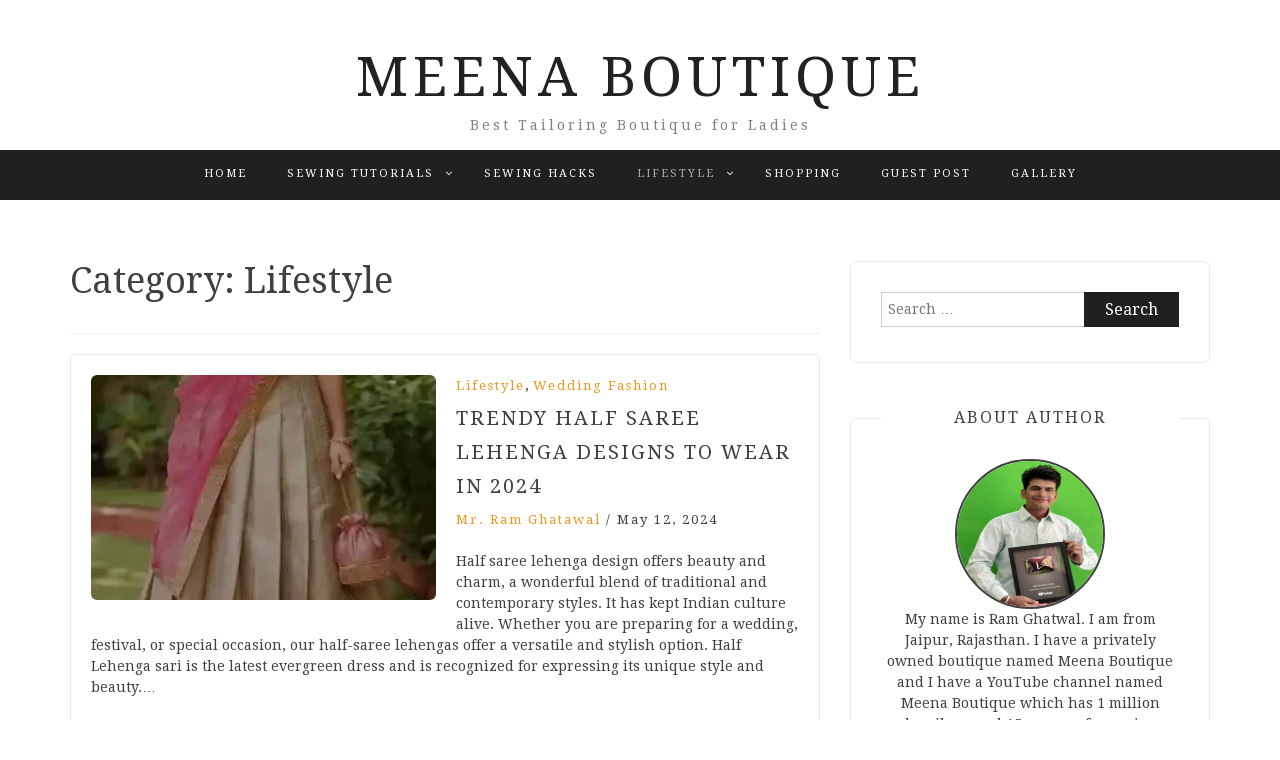

--- FILE ---
content_type: text/html; charset=UTF-8
request_url: https://www.meenaboutique.in/category/lifestyle/page/2/
body_size: 33919
content:
<!DOCTYPE html> <html lang="en-US"><head><script>if(navigator.userAgent.match(/MSIE|Internet Explorer/i)||navigator.userAgent.match(/Trident\/7\..*?rv:11/i)){var href=document.location.href;if(!href.match(/[?&]nowprocket/)){if(href.indexOf("?")==-1){if(href.indexOf("#")==-1){document.location.href=href+"?nowprocket=1"}else{document.location.href=href.replace("#","?nowprocket=1#")}}else{if(href.indexOf("#")==-1){document.location.href=href+"&nowprocket=1"}else{document.location.href=href.replace("#","&nowprocket=1#")}}}}</script><script>class RocketLazyLoadScripts{constructor(e){this.triggerEvents=e,this.eventOptions={passive:!0},this.userEventListener=this.triggerListener.bind(this),this.delayedScripts={normal:[],async:[],defer:[]},this.allJQueries=[]}_addUserInteractionListener(e){this.triggerEvents.forEach((t=>window.addEventListener(t,e.userEventListener,e.eventOptions)))}_removeUserInteractionListener(e){this.triggerEvents.forEach((t=>window.removeEventListener(t,e.userEventListener,e.eventOptions)))}triggerListener(){this._removeUserInteractionListener(this),"loading"===document.readyState?document.addEventListener("DOMContentLoaded",this._loadEverythingNow.bind(this)):this._loadEverythingNow()}async _loadEverythingNow(){this._delayEventListeners(),this._delayJQueryReady(this),this._handleDocumentWrite(),this._registerAllDelayedScripts(),this._preloadAllScripts(),await this._loadScriptsFromList(this.delayedScripts.normal),await this._loadScriptsFromList(this.delayedScripts.defer),await this._loadScriptsFromList(this.delayedScripts.async),await this._triggerDOMContentLoaded(),await this._triggerWindowLoad(),window.dispatchEvent(new Event("rocket-allScriptsLoaded"))}_registerAllDelayedScripts(){document.querySelectorAll("script[type=rocketlazyloadscript]").forEach((e=>{e.hasAttribute("src")?e.hasAttribute("async")&&!1!==e.async?this.delayedScripts.async.push(e):e.hasAttribute("defer")&&!1!==e.defer||"module"===e.getAttribute("data-rocket-type")?this.delayedScripts.defer.push(e):this.delayedScripts.normal.push(e):this.delayedScripts.normal.push(e)}))}async _transformScript(e){return await this._requestAnimFrame(),new Promise((t=>{const n=document.createElement("script");let r;[...e.attributes].forEach((e=>{let t=e.nodeName;"type"!==t&&("data-rocket-type"===t&&(t="type",r=e.nodeValue),n.setAttribute(t,e.nodeValue))})),e.hasAttribute("src")?(n.addEventListener("load",t),n.addEventListener("error",t)):(n.text=e.text,t()),e.parentNode.replaceChild(n,e)}))}async _loadScriptsFromList(e){const t=e.shift();return t?(await this._transformScript(t),this._loadScriptsFromList(e)):Promise.resolve()}_preloadAllScripts(){var e=document.createDocumentFragment();[...this.delayedScripts.normal,...this.delayedScripts.defer,...this.delayedScripts.async].forEach((t=>{const n=t.getAttribute("src");if(n){const t=document.createElement("link");t.href=n,t.rel="preload",t.as="script",e.appendChild(t)}})),document.head.appendChild(e)}_delayEventListeners(){let e={};function t(t,n){!function(t){function n(n){return e[t].eventsToRewrite.indexOf(n)>=0?"rocket-"+n:n}e[t]||(e[t]={originalFunctions:{add:t.addEventListener,remove:t.removeEventListener},eventsToRewrite:[]},t.addEventListener=function(){arguments[0]=n(arguments[0]),e[t].originalFunctions.add.apply(t,arguments)},t.removeEventListener=function(){arguments[0]=n(arguments[0]),e[t].originalFunctions.remove.apply(t,arguments)})}(t),e[t].eventsToRewrite.push(n)}function n(e,t){let n=e[t];Object.defineProperty(e,t,{get:()=>n||function(){},set(r){e["rocket"+t]=n=r}})}t(document,"DOMContentLoaded"),t(window,"DOMContentLoaded"),t(window,"load"),t(window,"pageshow"),t(document,"readystatechange"),n(document,"onreadystatechange"),n(window,"onload"),n(window,"onpageshow")}_delayJQueryReady(e){let t=window.jQuery;Object.defineProperty(window,"jQuery",{get:()=>t,set(n){if(n&&n.fn&&!e.allJQueries.includes(n)){n.fn.ready=n.fn.init.prototype.ready=function(t){e.domReadyFired?t.bind(document)(n):document.addEventListener("rocket-DOMContentLoaded",(()=>t.bind(document)(n)))};const t=n.fn.on;n.fn.on=n.fn.init.prototype.on=function(){if(this[0]===window){function e(e){return e.split(" ").map((e=>"load"===e||0===e.indexOf("load.")?"rocket-jquery-load":e)).join(" ")}"string"==typeof arguments[0]||arguments[0]instanceof String?arguments[0]=e(arguments[0]):"object"==typeof arguments[0]&&Object.keys(arguments[0]).forEach((t=>{delete Object.assign(arguments[0],{[e(t)]:arguments[0][t]})[t]}))}return t.apply(this,arguments),this},e.allJQueries.push(n)}t=n}})}async _triggerDOMContentLoaded(){this.domReadyFired=!0,await this._requestAnimFrame(),document.dispatchEvent(new Event("rocket-DOMContentLoaded")),await this._requestAnimFrame(),window.dispatchEvent(new Event("rocket-DOMContentLoaded")),await this._requestAnimFrame(),document.dispatchEvent(new Event("rocket-readystatechange")),await this._requestAnimFrame(),document.rocketonreadystatechange&&document.rocketonreadystatechange()}async _triggerWindowLoad(){await this._requestAnimFrame(),window.dispatchEvent(new Event("rocket-load")),await this._requestAnimFrame(),window.rocketonload&&window.rocketonload(),await this._requestAnimFrame(),this.allJQueries.forEach((e=>e(window).trigger("rocket-jquery-load"))),window.dispatchEvent(new Event("rocket-pageshow")),await this._requestAnimFrame(),window.rocketonpageshow&&window.rocketonpageshow()}_handleDocumentWrite(){const e=new Map;document.write=document.writeln=function(t){const n=document.currentScript,r=document.createRange(),i=n.parentElement;let o=e.get(n);void 0===o&&(o=n.nextSibling,e.set(n,o));const a=document.createDocumentFragment();r.setStart(a,0),a.appendChild(r.createContextualFragment(t)),i.insertBefore(a,o)}}async _requestAnimFrame(){return new Promise((e=>requestAnimationFrame(e)))}static run(){const e=new RocketLazyLoadScripts(["keydown","mousemove","touchmove","touchstart","touchend","wheel"]);e._addUserInteractionListener(e)}}RocketLazyLoadScripts.run();
</script>
	<meta name="msvalidate.01" content="89BFBC1A0FB4D8B2B846C06994EE088C" />
	<meta name="msvalidate.01" content="89BFBC1A0FB4D8B2B846C06994EE088C" />
	<script type="rocketlazyloadscript" async src="https://pagead2.googlesyndication.com/pagead/js/adsbygoogle.js?client=ca-pub-7319269090072306"
     crossorigin="anonymous"></script>
    <meta charset="UTF-8">
    <meta name="viewport" content="width=device-width, initial-scale=1">
    <link rel="profile" href="http://gmpg.org/xfn/11">
    <link rel="pingback" href="https://www.meenaboutique.in/xmlrpc.php">
    
<meta name='robots' content='index, follow, max-image-preview:large, max-snippet:-1, max-video-preview:-1' />

	<!-- This site is optimized with the Yoast SEO plugin v26.5 - https://yoast.com/wordpress/plugins/seo/ -->
	<title>Lifestyle</title><link rel="preload" as="style" href="https://fonts.googleapis.com/css?family=Droid%20Serif%3A400%2C700%7CMontserrat%3A400%2C700&#038;subset=latin%2Clatin-ext&#038;display=swap" /><link rel="stylesheet" href="https://fonts.googleapis.com/css?family=Droid%20Serif%3A400%2C700%7CMontserrat%3A400%2C700&#038;subset=latin%2Clatin-ext&#038;display=swap" media="print" onload="this.media='all'" /><noscript><link rel="stylesheet" href="https://fonts.googleapis.com/css?family=Droid%20Serif%3A400%2C700%7CMontserrat%3A400%2C700&#038;subset=latin%2Clatin-ext&#038;display=swap" /></noscript><link rel="stylesheet" href="https://www.meenaboutique.in/wp-content/cache/min/1/d187d0d89e2ee3b5b844df8a9990ce98.css" media="all" data-minify="1" />
	<meta name="description" content="Follow the latest fashion, fitness and self-care to live a balanced life that is in line with your values and aspirations." />
	<link rel="canonical" href="https://www.meenaboutique.in/category/lifestyle/page/2/" />
	<link rel="prev" href="https://www.meenaboutique.in/category/lifestyle/" />
	<link rel="next" href="https://www.meenaboutique.in/category/lifestyle/page/3/" />
	<meta property="og:locale" content="en_US" />
	<meta property="og:type" content="article" />
	<meta property="og:title" content="Lifestyle" />
	<meta property="og:description" content="Follow the latest fashion, fitness and self-care to live a balanced life that is in line with your values and aspirations." />
	<meta property="og:url" content="https://www.meenaboutique.in/category/lifestyle/" />
	<meta property="og:site_name" content="Meena Boutique" />
	<meta name="twitter:card" content="summary_large_image" />
	<script type="application/ld+json" class="yoast-schema-graph">{"@context":"https://schema.org","@graph":[{"@type":"CollectionPage","@id":"https://www.meenaboutique.in/category/lifestyle/","url":"https://www.meenaboutique.in/category/lifestyle/page/2/","name":"Lifestyle","isPartOf":{"@id":"https://www.meenaboutique.in/#website"},"primaryImageOfPage":{"@id":"https://www.meenaboutique.in/category/lifestyle/page/2/#primaryimage"},"image":{"@id":"https://www.meenaboutique.in/category/lifestyle/page/2/#primaryimage"},"thumbnailUrl":"https://www.meenaboutique.in/wp-content/uploads/2024/05/lehenga-saree.webp","description":"Follow the latest fashion, fitness and self-care to live a balanced life that is in line with your values and aspirations.","breadcrumb":{"@id":"https://www.meenaboutique.in/category/lifestyle/page/2/#breadcrumb"},"inLanguage":"en-US"},{"@type":"ImageObject","inLanguage":"en-US","@id":"https://www.meenaboutique.in/category/lifestyle/page/2/#primaryimage","url":"https://www.meenaboutique.in/wp-content/uploads/2024/05/lehenga-saree.webp","contentUrl":"https://www.meenaboutique.in/wp-content/uploads/2024/05/lehenga-saree.webp","width":366,"height":617,"caption":"Half saree lehenga designs"},{"@type":"BreadcrumbList","@id":"https://www.meenaboutique.in/category/lifestyle/page/2/#breadcrumb","itemListElement":[{"@type":"ListItem","position":1,"name":"Home","item":"https://www.meenaboutique.in/"},{"@type":"ListItem","position":2,"name":"Lifestyle"}]},{"@type":"WebSite","@id":"https://www.meenaboutique.in/#website","url":"https://www.meenaboutique.in/","name":"Meena Boutique","description":"Best Tailoring Boutique for Ladies","publisher":{"@id":"https://www.meenaboutique.in/#organization"},"potentialAction":[{"@type":"SearchAction","target":{"@type":"EntryPoint","urlTemplate":"https://www.meenaboutique.in/?s={search_term_string}"},"query-input":{"@type":"PropertyValueSpecification","valueRequired":true,"valueName":"search_term_string"}}],"inLanguage":"en-US"},{"@type":"Organization","@id":"https://www.meenaboutique.in/#organization","name":"Meena Boutique","url":"https://www.meenaboutique.in/","logo":{"@type":"ImageObject","inLanguage":"en-US","@id":"https://www.meenaboutique.in/#/schema/logo/image/","url":"https://meenaboutique.in/wp-content/uploads/2024/04/cropped-meena-boutique-website-favicon.webp","contentUrl":"https://meenaboutique.in/wp-content/uploads/2024/04/cropped-meena-boutique-website-favicon.webp","width":512,"height":512,"caption":"Meena Boutique"},"image":{"@id":"https://www.meenaboutique.in/#/schema/logo/image/"},"sameAs":["https://www.facebook.com/MEENABOUTIQUEOfficial","https://www.youtube.com/channel/UClCAx3BAdt7rOZmn-_LMsUg"]}]}</script>
	<!-- / Yoast SEO plugin. -->


<link rel='dns-prefetch' href='//www.googletagmanager.com' />
<link rel='dns-prefetch' href='//fonts.googleapis.com' />
<link rel='dns-prefetch' href='//pagead2.googlesyndication.com' />
<link href='https://fonts.gstatic.com' crossorigin rel='preconnect' />
<link rel="alternate" type="application/rss+xml" title="Meena Boutique &raquo; Feed" href="https://www.meenaboutique.in/feed/" />
<link rel="alternate" type="application/rss+xml" title="Meena Boutique &raquo; Comments Feed" href="https://www.meenaboutique.in/comments/feed/" />
<script type="text/javascript" id="wpp-js" src="https://www.meenaboutique.in/wp-content/plugins/wordpress-popular-posts/assets/js/wpp.min.js?ver=7.3.6" data-sampling="0" data-sampling-rate="100" data-api-url="https://www.meenaboutique.in/wp-json/wordpress-popular-posts" data-post-id="0" data-token="fe6933b56b" data-lang="0" data-debug="0"></script>
<link rel="alternate" type="application/rss+xml" title="Meena Boutique &raquo; Lifestyle Category Feed" href="https://www.meenaboutique.in/category/lifestyle/feed/" />
<link rel="alternate" type="application/rss+xml" title="Meena Boutique &raquo; Stories Feed" href="https://www.meenaboutique.in/web-stories/feed/"><style id='wp-img-auto-sizes-contain-inline-css' type='text/css'>
img:is([sizes=auto i],[sizes^="auto," i]){contain-intrinsic-size:3000px 1500px}
/*# sourceURL=wp-img-auto-sizes-contain-inline-css */
</style>
<style id='wp-emoji-styles-inline-css' type='text/css'>

	img.wp-smiley, img.emoji {
		display: inline !important;
		border: none !important;
		box-shadow: none !important;
		height: 1em !important;
		width: 1em !important;
		margin: 0 0.07em !important;
		vertical-align: -0.1em !important;
		background: none !important;
		padding: 0 !important;
	}
/*# sourceURL=wp-emoji-styles-inline-css */
</style>

<style id='classic-theme-styles-inline-css' type='text/css'>
/*! This file is auto-generated */
.wp-block-button__link{color:#fff;background-color:#32373c;border-radius:9999px;box-shadow:none;text-decoration:none;padding:calc(.667em + 2px) calc(1.333em + 2px);font-size:1.125em}.wp-block-file__button{background:#32373c;color:#fff;text-decoration:none}
/*# sourceURL=/wp-includes/css/classic-themes.min.css */
</style>
<style id='global-styles-inline-css' type='text/css'>
:root{--wp--preset--aspect-ratio--square: 1;--wp--preset--aspect-ratio--4-3: 4/3;--wp--preset--aspect-ratio--3-4: 3/4;--wp--preset--aspect-ratio--3-2: 3/2;--wp--preset--aspect-ratio--2-3: 2/3;--wp--preset--aspect-ratio--16-9: 16/9;--wp--preset--aspect-ratio--9-16: 9/16;--wp--preset--color--black: #000000;--wp--preset--color--cyan-bluish-gray: #abb8c3;--wp--preset--color--white: #ffffff;--wp--preset--color--pale-pink: #f78da7;--wp--preset--color--vivid-red: #cf2e2e;--wp--preset--color--luminous-vivid-orange: #ff6900;--wp--preset--color--luminous-vivid-amber: #fcb900;--wp--preset--color--light-green-cyan: #7bdcb5;--wp--preset--color--vivid-green-cyan: #00d084;--wp--preset--color--pale-cyan-blue: #8ed1fc;--wp--preset--color--vivid-cyan-blue: #0693e3;--wp--preset--color--vivid-purple: #9b51e0;--wp--preset--gradient--vivid-cyan-blue-to-vivid-purple: linear-gradient(135deg,rgb(6,147,227) 0%,rgb(155,81,224) 100%);--wp--preset--gradient--light-green-cyan-to-vivid-green-cyan: linear-gradient(135deg,rgb(122,220,180) 0%,rgb(0,208,130) 100%);--wp--preset--gradient--luminous-vivid-amber-to-luminous-vivid-orange: linear-gradient(135deg,rgb(252,185,0) 0%,rgb(255,105,0) 100%);--wp--preset--gradient--luminous-vivid-orange-to-vivid-red: linear-gradient(135deg,rgb(255,105,0) 0%,rgb(207,46,46) 100%);--wp--preset--gradient--very-light-gray-to-cyan-bluish-gray: linear-gradient(135deg,rgb(238,238,238) 0%,rgb(169,184,195) 100%);--wp--preset--gradient--cool-to-warm-spectrum: linear-gradient(135deg,rgb(74,234,220) 0%,rgb(151,120,209) 20%,rgb(207,42,186) 40%,rgb(238,44,130) 60%,rgb(251,105,98) 80%,rgb(254,248,76) 100%);--wp--preset--gradient--blush-light-purple: linear-gradient(135deg,rgb(255,206,236) 0%,rgb(152,150,240) 100%);--wp--preset--gradient--blush-bordeaux: linear-gradient(135deg,rgb(254,205,165) 0%,rgb(254,45,45) 50%,rgb(107,0,62) 100%);--wp--preset--gradient--luminous-dusk: linear-gradient(135deg,rgb(255,203,112) 0%,rgb(199,81,192) 50%,rgb(65,88,208) 100%);--wp--preset--gradient--pale-ocean: linear-gradient(135deg,rgb(255,245,203) 0%,rgb(182,227,212) 50%,rgb(51,167,181) 100%);--wp--preset--gradient--electric-grass: linear-gradient(135deg,rgb(202,248,128) 0%,rgb(113,206,126) 100%);--wp--preset--gradient--midnight: linear-gradient(135deg,rgb(2,3,129) 0%,rgb(40,116,252) 100%);--wp--preset--font-size--small: 13px;--wp--preset--font-size--medium: 20px;--wp--preset--font-size--large: 36px;--wp--preset--font-size--x-large: 42px;--wp--preset--spacing--20: 0.44rem;--wp--preset--spacing--30: 0.67rem;--wp--preset--spacing--40: 1rem;--wp--preset--spacing--50: 1.5rem;--wp--preset--spacing--60: 2.25rem;--wp--preset--spacing--70: 3.38rem;--wp--preset--spacing--80: 5.06rem;--wp--preset--shadow--natural: 6px 6px 9px rgba(0, 0, 0, 0.2);--wp--preset--shadow--deep: 12px 12px 50px rgba(0, 0, 0, 0.4);--wp--preset--shadow--sharp: 6px 6px 0px rgba(0, 0, 0, 0.2);--wp--preset--shadow--outlined: 6px 6px 0px -3px rgb(255, 255, 255), 6px 6px rgb(0, 0, 0);--wp--preset--shadow--crisp: 6px 6px 0px rgb(0, 0, 0);}:where(.is-layout-flex){gap: 0.5em;}:where(.is-layout-grid){gap: 0.5em;}body .is-layout-flex{display: flex;}.is-layout-flex{flex-wrap: wrap;align-items: center;}.is-layout-flex > :is(*, div){margin: 0;}body .is-layout-grid{display: grid;}.is-layout-grid > :is(*, div){margin: 0;}:where(.wp-block-columns.is-layout-flex){gap: 2em;}:where(.wp-block-columns.is-layout-grid){gap: 2em;}:where(.wp-block-post-template.is-layout-flex){gap: 1.25em;}:where(.wp-block-post-template.is-layout-grid){gap: 1.25em;}.has-black-color{color: var(--wp--preset--color--black) !important;}.has-cyan-bluish-gray-color{color: var(--wp--preset--color--cyan-bluish-gray) !important;}.has-white-color{color: var(--wp--preset--color--white) !important;}.has-pale-pink-color{color: var(--wp--preset--color--pale-pink) !important;}.has-vivid-red-color{color: var(--wp--preset--color--vivid-red) !important;}.has-luminous-vivid-orange-color{color: var(--wp--preset--color--luminous-vivid-orange) !important;}.has-luminous-vivid-amber-color{color: var(--wp--preset--color--luminous-vivid-amber) !important;}.has-light-green-cyan-color{color: var(--wp--preset--color--light-green-cyan) !important;}.has-vivid-green-cyan-color{color: var(--wp--preset--color--vivid-green-cyan) !important;}.has-pale-cyan-blue-color{color: var(--wp--preset--color--pale-cyan-blue) !important;}.has-vivid-cyan-blue-color{color: var(--wp--preset--color--vivid-cyan-blue) !important;}.has-vivid-purple-color{color: var(--wp--preset--color--vivid-purple) !important;}.has-black-background-color{background-color: var(--wp--preset--color--black) !important;}.has-cyan-bluish-gray-background-color{background-color: var(--wp--preset--color--cyan-bluish-gray) !important;}.has-white-background-color{background-color: var(--wp--preset--color--white) !important;}.has-pale-pink-background-color{background-color: var(--wp--preset--color--pale-pink) !important;}.has-vivid-red-background-color{background-color: var(--wp--preset--color--vivid-red) !important;}.has-luminous-vivid-orange-background-color{background-color: var(--wp--preset--color--luminous-vivid-orange) !important;}.has-luminous-vivid-amber-background-color{background-color: var(--wp--preset--color--luminous-vivid-amber) !important;}.has-light-green-cyan-background-color{background-color: var(--wp--preset--color--light-green-cyan) !important;}.has-vivid-green-cyan-background-color{background-color: var(--wp--preset--color--vivid-green-cyan) !important;}.has-pale-cyan-blue-background-color{background-color: var(--wp--preset--color--pale-cyan-blue) !important;}.has-vivid-cyan-blue-background-color{background-color: var(--wp--preset--color--vivid-cyan-blue) !important;}.has-vivid-purple-background-color{background-color: var(--wp--preset--color--vivid-purple) !important;}.has-black-border-color{border-color: var(--wp--preset--color--black) !important;}.has-cyan-bluish-gray-border-color{border-color: var(--wp--preset--color--cyan-bluish-gray) !important;}.has-white-border-color{border-color: var(--wp--preset--color--white) !important;}.has-pale-pink-border-color{border-color: var(--wp--preset--color--pale-pink) !important;}.has-vivid-red-border-color{border-color: var(--wp--preset--color--vivid-red) !important;}.has-luminous-vivid-orange-border-color{border-color: var(--wp--preset--color--luminous-vivid-orange) !important;}.has-luminous-vivid-amber-border-color{border-color: var(--wp--preset--color--luminous-vivid-amber) !important;}.has-light-green-cyan-border-color{border-color: var(--wp--preset--color--light-green-cyan) !important;}.has-vivid-green-cyan-border-color{border-color: var(--wp--preset--color--vivid-green-cyan) !important;}.has-pale-cyan-blue-border-color{border-color: var(--wp--preset--color--pale-cyan-blue) !important;}.has-vivid-cyan-blue-border-color{border-color: var(--wp--preset--color--vivid-cyan-blue) !important;}.has-vivid-purple-border-color{border-color: var(--wp--preset--color--vivid-purple) !important;}.has-vivid-cyan-blue-to-vivid-purple-gradient-background{background: var(--wp--preset--gradient--vivid-cyan-blue-to-vivid-purple) !important;}.has-light-green-cyan-to-vivid-green-cyan-gradient-background{background: var(--wp--preset--gradient--light-green-cyan-to-vivid-green-cyan) !important;}.has-luminous-vivid-amber-to-luminous-vivid-orange-gradient-background{background: var(--wp--preset--gradient--luminous-vivid-amber-to-luminous-vivid-orange) !important;}.has-luminous-vivid-orange-to-vivid-red-gradient-background{background: var(--wp--preset--gradient--luminous-vivid-orange-to-vivid-red) !important;}.has-very-light-gray-to-cyan-bluish-gray-gradient-background{background: var(--wp--preset--gradient--very-light-gray-to-cyan-bluish-gray) !important;}.has-cool-to-warm-spectrum-gradient-background{background: var(--wp--preset--gradient--cool-to-warm-spectrum) !important;}.has-blush-light-purple-gradient-background{background: var(--wp--preset--gradient--blush-light-purple) !important;}.has-blush-bordeaux-gradient-background{background: var(--wp--preset--gradient--blush-bordeaux) !important;}.has-luminous-dusk-gradient-background{background: var(--wp--preset--gradient--luminous-dusk) !important;}.has-pale-ocean-gradient-background{background: var(--wp--preset--gradient--pale-ocean) !important;}.has-electric-grass-gradient-background{background: var(--wp--preset--gradient--electric-grass) !important;}.has-midnight-gradient-background{background: var(--wp--preset--gradient--midnight) !important;}.has-small-font-size{font-size: var(--wp--preset--font-size--small) !important;}.has-medium-font-size{font-size: var(--wp--preset--font-size--medium) !important;}.has-large-font-size{font-size: var(--wp--preset--font-size--large) !important;}.has-x-large-font-size{font-size: var(--wp--preset--font-size--x-large) !important;}
:where(.wp-block-post-template.is-layout-flex){gap: 1.25em;}:where(.wp-block-post-template.is-layout-grid){gap: 1.25em;}
:where(.wp-block-term-template.is-layout-flex){gap: 1.25em;}:where(.wp-block-term-template.is-layout-grid){gap: 1.25em;}
:where(.wp-block-columns.is-layout-flex){gap: 2em;}:where(.wp-block-columns.is-layout-grid){gap: 2em;}
:root :where(.wp-block-pullquote){font-size: 1.5em;line-height: 1.6;}
/*# sourceURL=global-styles-inline-css */
</style>




<style id='ez-toc-inline-css' type='text/css'>
div#ez-toc-container .ez-toc-title {font-size: 120%;}div#ez-toc-container .ez-toc-title {font-weight: 500;}div#ez-toc-container ul li , div#ez-toc-container ul li a {font-size: 95%;}div#ez-toc-container ul li , div#ez-toc-container ul li a {font-weight: 500;}div#ez-toc-container nav ul ul li {font-size: 90%;}.ez-toc-box-title {font-weight: bold; margin-bottom: 10px; text-align: center; text-transform: uppercase; letter-spacing: 1px; color: #666; padding-bottom: 5px;position:absolute;top:-4%;left:5%;background-color: inherit;transition: top 0.3s ease;}.ez-toc-box-title.toc-closed {top:-25%;}
.ez-toc-container-direction {direction: ltr;}.ez-toc-counter ul{counter-reset: item ;}.ez-toc-counter nav ul li a::before {content: counters(item, '.', decimal) '. ';display: inline-block;counter-increment: item;flex-grow: 0;flex-shrink: 0;margin-right: .2em; float: left; }.ez-toc-widget-direction {direction: ltr;}.ez-toc-widget-container ul{counter-reset: item ;}.ez-toc-widget-container nav ul li a::before {content: counters(item, '.', decimal) '. ';display: inline-block;counter-increment: item;flex-grow: 0;flex-shrink: 0;margin-right: .2em; float: left; }
/*# sourceURL=ez-toc-inline-css */
</style>







<style id='heateor_sss_frontend_css-inline-css' type='text/css'>
.heateor_sss_button_instagram span.heateor_sss_svg,a.heateor_sss_instagram span.heateor_sss_svg{background:radial-gradient(circle at 30% 107%,#fdf497 0,#fdf497 5%,#fd5949 45%,#d6249f 60%,#285aeb 90%)}.heateor_sss_horizontal_sharing .heateor_sss_svg,.heateor_sss_standard_follow_icons_container .heateor_sss_svg{color:#fff;border-width:0px;border-style:solid;border-color:transparent}.heateor_sss_horizontal_sharing .heateorSssTCBackground{color:#666}.heateor_sss_horizontal_sharing span.heateor_sss_svg:hover,.heateor_sss_standard_follow_icons_container span.heateor_sss_svg:hover{border-color:transparent;}.heateor_sss_vertical_sharing span.heateor_sss_svg,.heateor_sss_floating_follow_icons_container span.heateor_sss_svg{color:#fff;border-width:0px;border-style:solid;border-color:transparent;}.heateor_sss_vertical_sharing .heateorSssTCBackground{color:#666;}.heateor_sss_vertical_sharing span.heateor_sss_svg:hover,.heateor_sss_floating_follow_icons_container span.heateor_sss_svg:hover{border-color:transparent;}@media screen and (max-width:783px) {.heateor_sss_vertical_sharing{display:none!important}}
/*# sourceURL=heateor_sss_frontend_css-inline-css */
</style>
<style id='rocket-lazyload-inline-css' type='text/css'>
.rll-youtube-player{position:relative;padding-bottom:56.23%;height:0;overflow:hidden;max-width:100%;}.rll-youtube-player iframe{position:absolute;top:0;left:0;width:100%;height:100%;z-index:100;background:0 0}.rll-youtube-player img{bottom:0;display:block;left:0;margin:auto;max-width:100%;width:100%;position:absolute;right:0;top:0;border:none;height:auto;cursor:pointer;-webkit-transition:.4s all;-moz-transition:.4s all;transition:.4s all}.rll-youtube-player img:hover{-webkit-filter:brightness(75%)}.rll-youtube-player .play{height:72px;width:72px;left:50%;top:50%;margin-left:-36px;margin-top:-36px;position:absolute;background:url(https://www.meenaboutique.in/wp-content/plugins/wp-rocket/assets/img/youtube.png) no-repeat;cursor:pointer}
/*# sourceURL=rocket-lazyload-inline-css */
</style>
<script type="rocketlazyloadscript" data-rocket-type="text/javascript" src="https://www.meenaboutique.in/wp-includes/js/jquery/jquery.min.js?ver=3.7.1" id="jquery-core-js" defer></script>
<script type="rocketlazyloadscript" data-rocket-type="text/javascript" src="https://www.meenaboutique.in/wp-includes/js/jquery/jquery-migrate.min.js?ver=3.4.1" id="jquery-migrate-js" defer></script>

<!-- Google tag (gtag.js) snippet added by Site Kit -->
<!-- Google Analytics snippet added by Site Kit -->
<script type="rocketlazyloadscript" data-rocket-type="text/javascript" src="https://www.googletagmanager.com/gtag/js?id=GT-T9LXTHM" id="google_gtagjs-js" async></script>
<script type="rocketlazyloadscript" data-rocket-type="text/javascript" id="google_gtagjs-js-after">
/* <![CDATA[ */
window.dataLayer = window.dataLayer || [];function gtag(){dataLayer.push(arguments);}
gtag("set","linker",{"domains":["www.meenaboutique.in"]});
gtag("js", new Date());
gtag("set", "developer_id.dZTNiMT", true);
gtag("config", "GT-T9LXTHM");
//# sourceURL=google_gtagjs-js-after
/* ]]> */
</script>
<link rel="https://api.w.org/" href="https://www.meenaboutique.in/wp-json/" /><link rel="alternate" title="JSON" type="application/json" href="https://www.meenaboutique.in/wp-json/wp/v2/categories/546" /><link rel="EditURI" type="application/rsd+xml" title="RSD" href="https://www.meenaboutique.in/xmlrpc.php?rsd" />
<meta name="generator" content="WordPress 6.9" />
<meta name="generator" content="Site Kit by Google 1.167.0" /><script type="rocketlazyloadscript">
	window.PerfectyPushOptions = {
		path: "https://www.meenaboutique.in/wp-content/plugins/perfecty-push-notifications/public/js",
		dialogTitle: "Do you want to receive notifications?",
		dialogSubmit: "Continue",
		dialogCancel: "Not now",
		settingsTitle: "Notifications preferences",
		settingsOptIn: "I want to receive notifications",
		settingsUpdateError: "Could not change the preference, try again",
		serverUrl: "https://www.meenaboutique.in/wp-json/perfecty-push",
		vapidPublicKey: "BM-6LuCK2fiWNJwzBMGSw5Qvva10-rr0o2ZOxc0_CGosCSp4x_PLW6Tx1HtvykTq-Yji6HCr8J5IVSxxuPQNVnY",
		token: "fe6933b56b",
		tokenHeader: "X-WP-Nonce",
		enabled: true,
		unregisterConflicts: false,
		serviceWorkerScope: "/perfecty/push",
		loggerLevel: "error",
		loggerVerbose: false,
		hideBellAfterSubscribe: true,
		askPermissionsDirectly: true,
		unregisterConflictsExpression: "(OneSignalSDKWorker|wonderpush-worker-loader|webpushr-sw|subscribers-com\/firebase-messaging-sw|gravitec-net-web-push-notifications|push_notification_sw)",
		promptIconUrl: "",
		visitsToDisplayPrompt: 0	}
</script>
            <style id="wpp-loading-animation-styles">@-webkit-keyframes bgslide{from{background-position-x:0}to{background-position-x:-200%}}@keyframes bgslide{from{background-position-x:0}to{background-position-x:-200%}}.wpp-widget-block-placeholder,.wpp-shortcode-placeholder{margin:0 auto;width:60px;height:3px;background:#dd3737;background:linear-gradient(90deg,#dd3737 0%,#571313 10%,#dd3737 100%);background-size:200% auto;border-radius:3px;-webkit-animation:bgslide 1s infinite linear;animation:bgslide 1s infinite linear}</style>
                           
    <style>
        body{
            color: #404040;
        }

        .site-title a{
            color: #222222;
        }

        .site-description{
            color: #818181;
        }

        h1,
        h2, 
        h3,
        h4, 
        h5,
        h6,
        .entry-header h2.entry-title a,
        .related-posts .news-item.three-column-item .news-text-wrap h2 a{
            color: #404040;
        }

        #primary .cat-links a{
            color: #ea9920;
        }

        .author-info-wrap .author-content-wrap a.authors-more-posts,
        .blog_way_widget_author .author-profile a.btn-continue,
        .content-area a{
            color: #ea9920;
        }

        header#masthead,
        .main-navigation ul ul,
        .mean-container .mean-bar{
            background: #202020;
        }

        .main-navigation ul li a,
        #masthead .main-navigation ul li ul li a,
        #masthead .main-navigation li.current_page_item ul li a,
        a.meanmenu-reveal.meanclose{
            color: #ffffff;
        }

        #masthead .main-navigation ul li ul.sub-menu li ul.sub-menu li a{
            color: #ffffff;
        }

        .mean-container a.meanmenu-reveal span{
            background: #ffffff;
        }

        #masthead .main-navigation li.current-menu-item a,
        #masthead .main-navigation li.current_page_item a,
        .main-navigation ul.menu li:hover a,
        #masthead .main-navigation ul li ul li:hover a,
        #masthead .main-navigation li.current_page_item ul li:hover a,
        #masthead .main-navigation ul li ul.sub-menu li ul.sub-menu li:hover a,
        #masthead .main-navigation ul li ul.sub-menu li ul.sub-menu li.current-menu-item a{
            color: #afafaf;
        }
    
        .widget .widget-title{
            background: #ffffff;
        }

        .site-footer,
        .footer-social .menu-social-menu-container #menu-social-menu{
            background: #e56289;
        }
        .site-info,
        .site-info a{
            color: #212121;
        }

        button, 
        input[type="button"], 
        input[type="reset"], 
        input[type="submit"], 
        .nav-links .nav-previous a, 
        .nav-links .nav-next a,
        .nav-links .page-numbers,
        .pagination .page-numbers.next, 
        .pagination .page-numbers.previous{
            border: 1px solid #202020;
            background: #202020;
        }

        .scrollup {
            background-color: #ea9920;
        }

    </style>


<!-- Google AdSense meta tags added by Site Kit -->
<meta name="google-adsense-platform-account" content="ca-host-pub-2644536267352236">
<meta name="google-adsense-platform-domain" content="sitekit.withgoogle.com">
<!-- End Google AdSense meta tags added by Site Kit -->
<meta name="generator" content="Elementor 3.33.5; features: additional_custom_breakpoints; settings: css_print_method-external, google_font-enabled, font_display-auto">
			<style>
				.e-con.e-parent:nth-of-type(n+4):not(.e-lazyloaded):not(.e-no-lazyload),
				.e-con.e-parent:nth-of-type(n+4):not(.e-lazyloaded):not(.e-no-lazyload) * {
					background-image: none !important;
				}
				@media screen and (max-height: 1024px) {
					.e-con.e-parent:nth-of-type(n+3):not(.e-lazyloaded):not(.e-no-lazyload),
					.e-con.e-parent:nth-of-type(n+3):not(.e-lazyloaded):not(.e-no-lazyload) * {
						background-image: none !important;
					}
				}
				@media screen and (max-height: 640px) {
					.e-con.e-parent:nth-of-type(n+2):not(.e-lazyloaded):not(.e-no-lazyload),
					.e-con.e-parent:nth-of-type(n+2):not(.e-lazyloaded):not(.e-no-lazyload) * {
						background-image: none !important;
					}
				}
			</style>
			
<!-- Google Tag Manager snippet added by Site Kit -->
<script type="rocketlazyloadscript" data-rocket-type="text/javascript">
/* <![CDATA[ */

			( function( w, d, s, l, i ) {
				w[l] = w[l] || [];
				w[l].push( {'gtm.start': new Date().getTime(), event: 'gtm.js'} );
				var f = d.getElementsByTagName( s )[0],
					j = d.createElement( s ), dl = l != 'dataLayer' ? '&l=' + l : '';
				j.async = true;
				j.src = 'https://www.googletagmanager.com/gtm.js?id=' + i + dl;
				f.parentNode.insertBefore( j, f );
			} )( window, document, 'script', 'dataLayer', 'GTM-TZKJPF5' );
			
/* ]]> */
</script>

<!-- End Google Tag Manager snippet added by Site Kit -->

<!-- Google AdSense snippet added by Site Kit -->
<script type="rocketlazyloadscript" data-rocket-type="text/javascript" async="async" src="https://pagead2.googlesyndication.com/pagead/js/adsbygoogle.js?client=ca-pub-9319567105981352&amp;host=ca-host-pub-2644536267352236" crossorigin="anonymous"></script>

<!-- End Google AdSense snippet added by Site Kit -->
<link rel="icon" href="https://www.meenaboutique.in/wp-content/uploads/2024/04/cropped-meena-boutique-website-favicon-32x32.webp" sizes="32x32" />
<link rel="icon" href="https://www.meenaboutique.in/wp-content/uploads/2024/04/cropped-meena-boutique-website-favicon-192x192.webp" sizes="192x192" />
<link rel="apple-touch-icon" href="https://www.meenaboutique.in/wp-content/uploads/2024/04/cropped-meena-boutique-website-favicon-180x180.webp" />
<meta name="msapplication-TileImage" content="https://www.meenaboutique.in/wp-content/uploads/2024/04/cropped-meena-boutique-website-favicon-270x270.webp" />
		<style type="text/css" id="wp-custom-css">
			img.sidebrimgs.image.wp-image-2999.attachment-full.size-full {
    border: 2px solid;
    border-radius: 50%;
    height: 150px !important;
    width: 150px;
    margin: 0 auto;
}

.switcher .selected a {
    padding: 0px !important;
    margin: 0px !important;
	height: 35px;
    margin-top: 5px !important;
}

span.tags-links {
    display: none;
}

.credit-text {
    display: none;
}

.site-footer, .footer-social .menu-social-menu-container #menu-social-menu {
    background: #d6808038;
}
textarea.wpcf7-form-control.wpcf7-textarea {
    height: 50px;
}
.social-btn {
    position: relative;
    bottom: 25px;
}
.social-btn ul li {
    float: left;
    padding: 5px !important;
    margin: 10px;
    border: 1px solid !important;
}
.social-btn ul li a {
    padding: 5px;
}

header#masthead {
    top: 150px;position: relative;
}
.sticky-top .main-banner {
    padding-top: 0px;
}		</style>
		<style id="kirki-inline-styles"></style><noscript><style id="rocket-lazyload-nojs-css">.rll-youtube-player, [data-lazy-src]{display:none !important;}</style></noscript></head>
<!-- Google tag (gtag.js) -->
<script type="rocketlazyloadscript" async src="https://www.googletagmanager.com/gtag/js?id=G-J2VJM9N9B7"></script>
<script type="rocketlazyloadscript">
  window.dataLayer = window.dataLayer || [];
  function gtag(){dataLayer.push(arguments);}
  gtag('js', new Date());

  gtag('config', 'G-J2VJM9N9B7');
</script>

<body class="archive paged category category-lifestyle category-546 paged-2 category-paged-2 wp-theme-blog-way hfeed sticky-top elementor-default elementor-kit-2716">
		<!-- Google Tag Manager (noscript) snippet added by Site Kit -->
		<noscript>
			<iframe src="https://www.googletagmanager.com/ns.html?id=GTM-TZKJPF5" height="0" width="0" style="display:none;visibility:hidden"></iframe>
		</noscript>
		<!-- End Google Tag Manager (noscript) snippet added by Site Kit -->
			<div id="page" class="site">
		<header id="masthead" class="site-header navbar-fixed-top" role="banner"><div class="container"><div class="row">    	<div class="col-sm-12">
            <nav id="site-navigation" class="main-navigation" role="navigation">
                <div class="menu-main-menu-container"><ul id="primary-menu" class="menu"><li id="menu-item-4766" class="menu-item menu-item-type-custom menu-item-object-custom menu-item-home menu-item-4766"><a href="https://www.meenaboutique.in">Home</a></li>
<li id="menu-item-4258" class="menu-item menu-item-type-taxonomy menu-item-object-category menu-item-has-children menu-item-4258"><a href="https://www.meenaboutique.in/category/sewing-tutorials/">Sewing Tutorials</a>
<ul class="sub-menu">
	<li id="menu-item-4249" class="menu-item menu-item-type-taxonomy menu-item-object-category menu-item-4249"><a href="https://www.meenaboutique.in/category/blouse-cutting-and-drafting/">Suit and blouse</a></li>
</ul>
</li>
<li id="menu-item-4248" class="menu-item menu-item-type-taxonomy menu-item-object-category menu-item-4248"><a href="https://www.meenaboutique.in/category/sewing-hacks/">sewing hacks</a></li>
<li id="menu-item-4260" class="menu-item menu-item-type-taxonomy menu-item-object-category current-menu-item menu-item-has-children menu-item-4260"><a href="https://www.meenaboutique.in/category/lifestyle/" aria-current="page">Lifestyle</a>
<ul class="sub-menu">
	<li id="menu-item-3758" class="menu-item menu-item-type-taxonomy menu-item-object-category menu-item-3758"><a href="https://www.meenaboutique.in/category/wedding-fashion/">Wedding Fashion</a></li>
	<li id="menu-item-4247" class="menu-item menu-item-type-taxonomy menu-item-object-category menu-item-4247"><a href="https://www.meenaboutique.in/category/rajasthani-dress/">Rajasthani Dress</a></li>
</ul>
</li>
<li id="menu-item-7708" class="menu-item menu-item-type-taxonomy menu-item-object-category menu-item-7708"><a href="https://www.meenaboutique.in/category/shopping/">Shopping</a></li>
<li id="menu-item-7829" class="menu-item menu-item-type-post_type menu-item-object-page menu-item-7829"><a href="https://www.meenaboutique.in/increase-your-site-rank-and-business-by-guest-post-with-us/">Guest Post</a></li>
<li id="menu-item-8551" class="menu-item menu-item-type-post_type menu-item-object-page menu-item-8551"><a href="https://www.meenaboutique.in/designer-gallery/">Gallery</a></li>
</ul></div>            </nav>
        </div>
        </div><!-- .row --></div><!-- .container --></header><!-- #masthead -->        <div class="main-banner banner-disabled overlay-enabled" >
            <div class="container">
                <div class="row">
                    <div class="site-branding">
                                                    
                            <h2 class="site-title"><a href="https://www.meenaboutique.in/" rel="home">Meena Boutique</a></h2>

                            
                                <h3 class="site-description">Best Tailoring Boutique for Ladies</h3>

                                                    </div><!-- .site-branding -->
                </div>
            </div>
        </div><!-- .main-banner -->
        <div id="content" class="site-content"><div class="container"><div class="row"><div class="col-md-8 col-sm-12 layout-right-sidebar main-content-area"><div id="primary" class="content-area"><main id="main" class="site-main" role="main">

	
		<header class="page-header">
			<h1 class="page-title">Category: <span>Lifestyle</span></h1>		</header><!-- .page-header -->

		
<article id="post-6448" class="post-6448 post type-post status-publish format-standard has-post-thumbnail hentry category-lifestyle category-wedding-fashion tag-half-saree-dress tag-half-saree-lehenga tag-half-saree-lehenga-online tag-half-saree-type-lehenga tag-lehenga-half-saree tag-lehenga-half-saree-designs tag-pattu-lehenga-half-saree tag-reception-lehenga-half-saree tag-traditional-half-saree">
			<div class="entry-img">
			<a href="https://www.meenaboutique.in/lehenga-half-saree-designs/"><img fetchpriority="high" width="345" height="225" src="data:image/svg+xml,%3Csvg%20xmlns='http://www.w3.org/2000/svg'%20viewBox='0%200%20345%20225'%3E%3C/svg%3E" class="attachment-blog-way-common size-blog-way-common wp-post-image" alt="Half saree lehenga designs" decoding="async" data-lazy-src="https://www.meenaboutique.in/wp-content/uploads/2024/05/lehenga-saree-345x225.webp" /><noscript><img fetchpriority="high" width="345" height="225" src="https://www.meenaboutique.in/wp-content/uploads/2024/05/lehenga-saree-345x225.webp" class="attachment-blog-way-common size-blog-way-common wp-post-image" alt="Half saree lehenga designs" decoding="async" /></noscript></a>
       </div>
       	<div class="detail-wrap">
		<header class="entry-header">
			<span class="cat-links"><a href="https://www.meenaboutique.in/category/lifestyle/" rel="category tag">Lifestyle</a>, <a href="https://www.meenaboutique.in/category/wedding-fashion/" rel="category tag">Wedding Fashion</a></span><h2 class="entry-title"><a href="https://www.meenaboutique.in/lehenga-half-saree-designs/" rel="bookmark">Trendy Half Saree Lehenga Designs to Wear in 2024</a></h2>
				<div class="author-date">
											<span class="author vcard"><a class="url fn n" href="https://www.meenaboutique.in/author/admin/">Mr. Ram Ghatawal</a></span>
					
											<span class="separator"> / </span>
					
											<span class="posted-on">May 12, 2024</span>
									</div><!-- .author-date -->

					</header><!-- .entry-header -->

		<div class="entry-content">
			<p>Half saree lehenga design offers beauty and charm, a wonderful blend of traditional and contemporary styles. It has kept Indian culture alive. Whether you are preparing for a wedding, festival, or special occasion, our half-saree lehengas offer a versatile and stylish option. Half Lehenga sari is the latest evergreen dress and is recognized for expressing its unique style and beauty.&hellip;</p>
<p><a href="https://www.meenaboutique.in/lehenga-half-saree-designs/" class="btn-continue">Continue Reading<span class="arrow-continue">&rarr;</span></a></p>
		</div><!-- .entry-content -->
	</div>

</article><!-- #post-## -->

<article id="post-7153" class="post-7153 post type-post status-publish format-standard has-post-thumbnail hentry category-lifestyle category-wedding-fashion tag-best-birthday-dresses-for-women tag-birthday-dresses-for-women tag-birthday-dresses-for-women-india tag-birthday-dresses-for-women-traditional tag-birthday-dresses-for-women-urbanic tag-casual-birthday-dresses-for-women tag-formal-gown-birthday-dresses-for-women tag-maxi-birthday-dresses-for-women tag-mini-birthday-dresses-for-women tag-women-birthday-dresses">
			<div class="entry-img">
			<a href="https://www.meenaboutique.in/10-amazing-womens-birthday-dresses/"><img width="345" height="225" src="data:image/svg+xml,%3Csvg%20xmlns='http://www.w3.org/2000/svg'%20viewBox='0%200%20345%20225'%3E%3C/svg%3E" class="attachment-blog-way-common size-blog-way-common wp-post-image" alt="Amazing Women&#039;s Birthday Dresses" decoding="async" data-lazy-src="https://www.meenaboutique.in/wp-content/uploads/2024/05/woman-birthday-dresses-net-1-345x225.webp" /><noscript><img width="345" height="225" src="https://www.meenaboutique.in/wp-content/uploads/2024/05/woman-birthday-dresses-net-1-345x225.webp" class="attachment-blog-way-common size-blog-way-common wp-post-image" alt="Amazing Women&#039;s Birthday Dresses" decoding="async" /></noscript></a>
       </div>
       	<div class="detail-wrap">
		<header class="entry-header">
			<span class="cat-links"><a href="https://www.meenaboutique.in/category/lifestyle/" rel="category tag">Lifestyle</a>, <a href="https://www.meenaboutique.in/category/wedding-fashion/" rel="category tag">Wedding Fashion</a></span><h2 class="entry-title"><a href="https://www.meenaboutique.in/10-amazing-womens-birthday-dresses/" rel="bookmark">10 Amazing Women&#8217;s Birthday Dresses</a></h2>
				<div class="author-date">
											<span class="author vcard"><a class="url fn n" href="https://www.meenaboutique.in/author/admin/">Mr. Ram Ghatawal</a></span>
					
											<span class="separator"> / </span>
					
											<span class="posted-on">May 2, 2024</span>
									</div><!-- .author-date -->

					</header><!-- .entry-header -->

		<div class="entry-content">
			<p>Women&#8217;s Birthday Dresses: Birthday dresses for women come in different designs. From glamorous dresses to mini dresses, these are everyone&#8217;s first choice. Floral print maxi dresses offer a comfortable and attractive option. Off-shoulder mixed-color dresses add more charm. Glamorous floor-length gowns give a royal look. On everyone&#8217;s birthday, women&#8217;s dresses should be different and designer so that you stand out.&hellip;</p>
<p><a href="https://www.meenaboutique.in/10-amazing-womens-birthday-dresses/" class="btn-continue">Continue Reading<span class="arrow-continue">&rarr;</span></a></p>
		</div><!-- .entry-content -->
	</div>

</article><!-- #post-## -->

<article id="post-7163" class="post-7163 post type-post status-publish format-standard has-post-thumbnail hentry category-lifestyle tag-dress-for-women tag-indian-dresses-list tag-ladies-dress tag-ladies-dress-names tag-ladies-dress-names-list tag-ladies-dress-names-list-in-india tag-types-of-dresses-list-with-pictures tag-women-dress-in-india">
			<div class="entry-img">
			<a href="https://www.meenaboutique.in/ladies-dress-names-list-in-india/"><img width="345" height="225" src="data:image/svg+xml,%3Csvg%20xmlns='http://www.w3.org/2000/svg'%20viewBox='0%200%20345%20225'%3E%3C/svg%3E" class="attachment-blog-way-common size-blog-way-common wp-post-image" alt="ladies dress names list in india" decoding="async" data-lazy-src="https://www.meenaboutique.in/wp-content/uploads/2024/02/ladies-dress-names-345x225.png" /><noscript><img width="345" height="225" src="https://www.meenaboutique.in/wp-content/uploads/2024/02/ladies-dress-names-345x225.png" class="attachment-blog-way-common size-blog-way-common wp-post-image" alt="ladies dress names list in india" decoding="async" /></noscript></a>
       </div>
       	<div class="detail-wrap">
		<header class="entry-header">
			<span class="cat-links"><a href="https://www.meenaboutique.in/category/lifestyle/" rel="category tag">Lifestyle</a></span><h2 class="entry-title"><a href="https://www.meenaboutique.in/ladies-dress-names-list-in-india/" rel="bookmark">Ladies Dress Names List in India</a></h2>
				<div class="author-date">
											<span class="author vcard"><a class="url fn n" href="https://www.meenaboutique.in/author/admin/">Mr. Ram Ghatawal</a></span>
					
											<span class="separator"> / </span>
					
											<span class="posted-on">February 4, 2024</span>
									</div><!-- .author-date -->

					</header><!-- .entry-header -->

		<div class="entry-content">
			<p>Ladies&#8217; Dress Names List in India: Definitely! There are many traditional and modern outfits for women in India, each reflecting the diverse culture and heritage of the country. Here is a list of names of some popular women&#8217;s dresses in India. 1. Saree/Sari A saree is a traditional Indian garment, up to 6 meters in length, usually worn by women,&hellip;</p>
<p><a href="https://www.meenaboutique.in/ladies-dress-names-list-in-india/" class="btn-continue">Continue Reading<span class="arrow-continue">&rarr;</span></a></p>
		</div><!-- .entry-content -->
	</div>

</article><!-- #post-## -->

<article id="post-7131" class="post-7131 post type-post status-publish format-standard has-post-thumbnail hentry category-lifestyle tag-fashion-design tag-fashion-design-course tag-fashion-design-portfolio tag-fashion-design-salary tag-fashion-designing-course-fees tag-what-is-fashion-design">
			<div class="entry-img">
			<a href="https://www.meenaboutique.in/what-is-fashion-design/"><img width="345" height="225" src="data:image/svg+xml,%3Csvg%20xmlns='http://www.w3.org/2000/svg'%20viewBox='0%200%20345%20225'%3E%3C/svg%3E" class="attachment-blog-way-common size-blog-way-common wp-post-image" alt="What is fashion design?" decoding="async" data-lazy-src="https://www.meenaboutique.in/wp-content/uploads/2024/01/fashion-345x225.png" /><noscript><img width="345" height="225" src="https://www.meenaboutique.in/wp-content/uploads/2024/01/fashion-345x225.png" class="attachment-blog-way-common size-blog-way-common wp-post-image" alt="What is fashion design?" decoding="async" /></noscript></a>
       </div>
       	<div class="detail-wrap">
		<header class="entry-header">
			<span class="cat-links"><a href="https://www.meenaboutique.in/category/lifestyle/" rel="category tag">Lifestyle</a></span><h2 class="entry-title"><a href="https://www.meenaboutique.in/what-is-fashion-design/" rel="bookmark">What is fashion design?</a></h2>
				<div class="author-date">
											<span class="author vcard"><a class="url fn n" href="https://www.meenaboutique.in/author/admin/">Mr. Ram Ghatawal</a></span>
					
											<span class="separator"> / </span>
					
											<span class="posted-on">January 26, 2024</span>
									</div><!-- .author-date -->

					</header><!-- .entry-header -->

		<div class="entry-content">
			<p>Fashion design is the art and profession of creating clothing and accessories. It involves the concept, creation, and production of apparel and accessories which are influenced by cultural, social, and personal factors. Fashion designers play an important role in shaping trends and determining what is considered stylish and desirable. Here are some key aspects of fashion design 1. Inspiration and&hellip;</p>
<p><a href="https://www.meenaboutique.in/what-is-fashion-design/" class="btn-continue">Continue Reading<span class="arrow-continue">&rarr;</span></a></p>
		</div><!-- .entry-content -->
	</div>

</article><!-- #post-## -->
<div class='code-block code-block-2' style='margin: 8px auto; text-align: center; display: block; clear: both;'>
<script type="rocketlazyloadscript" async src="https://pagead2.googlesyndication.com/pagead/js/adsbygoogle.js?client=ca-pub-7319269090072306"
     crossorigin="anonymous"></script>
<!-- meena horizontal ad -->
<ins class="adsbygoogle"
     style="display:block"
     data-ad-client="ca-pub-7319269090072306"
     data-ad-slot="5940286882"
     data-ad-format="auto"
     data-full-width-responsive="true"></ins>
<script type="rocketlazyloadscript">
     (adsbygoogle = window.adsbygoogle || []).push({});
</script></div>

<article id="post-6307" class="post-6307 post type-post status-publish format-standard has-post-thumbnail hentry category-lifestyle category-wedding-fashion tag-bridal-indian-jewelry tag-indian-jewelry tag-indian-jewelry-names tag-indian-traditional-jewellery-names tag-indian-traditional-jewelry tag-meena-booutique tag-temple-jewelry-gold tag-traditional-indian-jewelry tag-traditional-jewellery-of-indian">
			<div class="entry-img">
			<a href="https://www.meenaboutique.in/main-names-of-traditional-indian-jewelery-and-where-they-are-worn/"><img width="345" height="225" src="data:image/svg+xml,%3Csvg%20xmlns='http://www.w3.org/2000/svg'%20viewBox='0%200%20345%20225'%3E%3C/svg%3E" class="attachment-blog-way-common size-blog-way-common wp-post-image" alt="Indian traditional jewelry" decoding="async" data-lazy-src="https://www.meenaboutique.in/wp-content/uploads/2024/01/Indian-traditional-jewelry-345x225.png" /><noscript><img width="345" height="225" src="https://www.meenaboutique.in/wp-content/uploads/2024/01/Indian-traditional-jewelry-345x225.png" class="attachment-blog-way-common size-blog-way-common wp-post-image" alt="Indian traditional jewelry" decoding="async" /></noscript></a>
       </div>
       	<div class="detail-wrap">
		<header class="entry-header">
			<span class="cat-links"><a href="https://www.meenaboutique.in/category/lifestyle/" rel="category tag">Lifestyle</a>, <a href="https://www.meenaboutique.in/category/wedding-fashion/" rel="category tag">Wedding Fashion</a></span><h2 class="entry-title"><a href="https://www.meenaboutique.in/main-names-of-traditional-indian-jewelery-and-where-they-are-worn/" rel="bookmark">Names of traditional Indian jewelry and where they are worn</a></h2>
				<div class="author-date">
											<span class="author vcard"><a class="url fn n" href="https://www.meenaboutique.in/author/admin/">Mr. Ram Ghatawal</a></span>
					
											<span class="separator"> / </span>
					
											<span class="posted-on">January 10, 2024</span>
									</div><!-- .author-date -->

					</header><!-- .entry-header -->

		<div class="entry-content">
			<p>Indian jewelry: Indian traditional jewelry is famous for its rich cultural significance, intricate designs, and varying styles in different regions of the country. This jewelry is often associated with rituals, ceremonies, and special occasions, reflecting the vibrant heritage of India. Given are some popular types of Indian traditional jewelry. 1. Maang Tikka Forehead ornament worn by women, usually during weddings&hellip;</p>
<p><a href="https://www.meenaboutique.in/main-names-of-traditional-indian-jewelery-and-where-they-are-worn/" class="btn-continue">Continue Reading<span class="arrow-continue">&rarr;</span></a></p>
		</div><!-- .entry-content -->
	</div>

</article><!-- #post-## -->

<article id="post-6763" class="post-6763 post type-post status-publish format-standard has-post-thumbnail hentry category-lifestyle category-wedding-fashion tag-fancy-net-gown-design tag-fancy-net-gown-designs-2024 tag-girls-net-gown-designs tag-gown tag-gown-design tag-net-gown tag-net-gown-design tag-new-net-gown-design tag-plain-net-gown-design tag-simple-net-gown-design tag-western-net-gown-design tag-women-net-gown-designs">
			<div class="entry-img">
			<a href="https://www.meenaboutique.in/fancy-net-gown-design-2024/"><img width="345" height="225" src="data:image/svg+xml,%3Csvg%20xmlns='http://www.w3.org/2000/svg'%20viewBox='0%200%20345%20225'%3E%3C/svg%3E" class="attachment-blog-way-common size-blog-way-common wp-post-image" alt="Fancy Net Gown Design 2024" decoding="async" data-lazy-src="https://www.meenaboutique.in/wp-content/uploads/2023/12/High-Slit-Gown-345x225.png" /><noscript><img width="345" height="225" src="https://www.meenaboutique.in/wp-content/uploads/2023/12/High-Slit-Gown-345x225.png" class="attachment-blog-way-common size-blog-way-common wp-post-image" alt="Fancy Net Gown Design 2024" decoding="async" /></noscript></a>
       </div>
       	<div class="detail-wrap">
		<header class="entry-header">
			<span class="cat-links"><a href="https://www.meenaboutique.in/category/lifestyle/" rel="category tag">Lifestyle</a>, <a href="https://www.meenaboutique.in/category/wedding-fashion/" rel="category tag">Wedding Fashion</a></span><h2 class="entry-title"><a href="https://www.meenaboutique.in/fancy-net-gown-design-2024/" rel="bookmark">Fancy Net Gown Design 2024</a></h2>
				<div class="author-date">
											<span class="author vcard"><a class="url fn n" href="https://www.meenaboutique.in/author/admin/">Mr. Ram Ghatawal</a></span>
					
											<span class="separator"> / </span>
					
											<span class="posted-on">December 4, 2023</span>
									</div><!-- .author-date -->

					</header><!-- .entry-header -->

		<div class="entry-content">
			<p>Fancy net gown design is elegant and stylish as well as exquisite and glamorous wear that is made primarily or partially from net fabric. Net fabric is a sheer, lightweight material that why chosen for its elegant and glamorous look, especially for formal events or special occasions. If we talk about Gowns, they are elegant and formal garments typically worn&hellip;</p>
<p><a href="https://www.meenaboutique.in/fancy-net-gown-design-2024/" class="btn-continue">Continue Reading<span class="arrow-continue">&rarr;</span></a></p>
		</div><!-- .entry-content -->
	</div>

</article><!-- #post-## -->

<article id="post-6121" class="post-6121 post type-post status-publish format-standard has-post-thumbnail hentry category-lifestyle category-blouse-cutting-and-drafting tag-beautiful-neck-designs-for-suits tag-front-neck-design-for-suit tag-front-neck-designs tag-front-neck-designs-for-suit tag-kurti-neck-design tag-latest-neck-designs tag-neck-deesign tag-neck-designs-for-suits tag-neck-designs-for-suits-2023 tag-neck-designs-for-suits-front tag-suit-neck-design">
			<div class="entry-img">
			<a href="https://www.meenaboutique.in/front-neck-design-for-suit/"><img width="345" height="225" src="data:image/svg+xml,%3Csvg%20xmlns='http://www.w3.org/2000/svg'%20viewBox='0%200%20345%20225'%3E%3C/svg%3E" class="attachment-blog-way-common size-blog-way-common wp-post-image" alt="front neck design for suit" decoding="async" data-lazy-src="https://www.meenaboutique.in/wp-content/uploads/2023/04/Screenshot-2023-04-03-141600-min-345x225.jpg" /><noscript><img width="345" height="225" src="https://www.meenaboutique.in/wp-content/uploads/2023/04/Screenshot-2023-04-03-141600-min-345x225.jpg" class="attachment-blog-way-common size-blog-way-common wp-post-image" alt="front neck design for suit" decoding="async" /></noscript></a>
       </div>
       	<div class="detail-wrap">
		<header class="entry-header">
			<span class="cat-links"><a href="https://www.meenaboutique.in/category/lifestyle/" rel="category tag">Lifestyle</a>, <a href="https://www.meenaboutique.in/category/blouse-cutting-and-drafting/" rel="category tag">Suit and blouse</a></span><h2 class="entry-title"><a href="https://www.meenaboutique.in/front-neck-design-for-suit/" rel="bookmark">front neck design for Suit</a></h2>
				<div class="author-date">
											<span class="author vcard"><a class="url fn n" href="https://www.meenaboutique.in/author/admin/">Mr. Ram Ghatawal</a></span>
					
											<span class="separator"> / </span>
					
											<span class="posted-on">April 4, 2023</span>
									</div><!-- .author-date -->

					</header><!-- .entry-header -->

		<div class="entry-content">
			<p>front neck design for Suit: Nowadays, everyone likes to wear a suit, whether it is a churidar suit, Patiala suit, Punjabi suit, pant palazzo suit, Anarkali suit, or any other suit. Women look beautiful in suits. But neck design is important in a suit, whether it is the front or back neck design, which adds charm to the suit. Today,&hellip;</p>
<p><a href="https://www.meenaboutique.in/front-neck-design-for-suit/" class="btn-continue">Continue Reading<span class="arrow-continue">&rarr;</span></a></p>
		</div><!-- .entry-content -->
	</div>

</article><!-- #post-## -->

<article id="post-6369" class="post-6369 post type-post status-publish format-standard has-post-thumbnail hentry category-lifestyle category-wedding-fashion tag-blue-cap-n-gown tag-blue-floral-gown tag-blue-gown tag-blue-gown-designs-2023 tag-blue-gown-dress tag-blue-long-sleeve-gown tag-blue-sequin-gown tag-gown tag-gown-designs-2023 tag-long-gown tag-party-wear-gown">
			<div class="entry-img">
			<a href="https://www.meenaboutique.in/blue-gown-party-wear-that-will-enhance-your-beauty/"><img width="345" height="225" src="data:image/svg+xml,%3Csvg%20xmlns='http://www.w3.org/2000/svg'%20viewBox='0%200%20345%20225'%3E%3C/svg%3E" class="attachment-blog-way-common size-blog-way-common wp-post-image" alt="blue gown" decoding="async" data-lazy-src="https://www.meenaboutique.in/wp-content/uploads/2023/02/gown-blue-2023-345x225.png" /><noscript><img width="345" height="225" src="https://www.meenaboutique.in/wp-content/uploads/2023/02/gown-blue-2023-345x225.png" class="attachment-blog-way-common size-blog-way-common wp-post-image" alt="blue gown" decoding="async" /></noscript></a>
       </div>
       	<div class="detail-wrap">
		<header class="entry-header">
			<span class="cat-links"><a href="https://www.meenaboutique.in/category/lifestyle/" rel="category tag">Lifestyle</a>, <a href="https://www.meenaboutique.in/category/wedding-fashion/" rel="category tag">Wedding Fashion</a></span><h2 class="entry-title"><a href="https://www.meenaboutique.in/blue-gown-party-wear-that-will-enhance-your-beauty/" rel="bookmark">Blue gown party wear that will enhance your beauty</a></h2>
				<div class="author-date">
											<span class="author vcard"><a class="url fn n" href="https://www.meenaboutique.in/author/admin/">Mr. Ram Ghatawal</a></span>
					
											<span class="separator"> / </span>
					
											<span class="posted-on">February 3, 2023</span>
									</div><!-- .author-date -->

					</header><!-- .entry-header -->

		<div class="entry-content">
			<p>Today, our dress is changing according to the day and time. Many types of dresses are being seen. In such a situation, a gown is a garment that attracts everyone towards itself. Talking about a blue gown is such a gown that attracts everyone&#8217;s mind.A gown can be worn by everyone and can look different when worn at every festival,&hellip;</p>
<p><a href="https://www.meenaboutique.in/blue-gown-party-wear-that-will-enhance-your-beauty/" class="btn-continue">Continue Reading<span class="arrow-continue">&rarr;</span></a></p>
		</div><!-- .entry-content -->
	</div>

</article><!-- #post-## -->

<article id="post-6361" class="post-6361 post type-post status-publish format-standard has-post-thumbnail hentry category-lifestyle category-wedding-fashion tag-back-hend-mahendi-designs-2023 tag-design-mehendi tag-easy-mehendi-design tag-front-hend-mehendi-designs tag-hend-mehendi-designs tag-latest-mehendi-designs-2023 tag-mehendi-design tag-mehendi-design-in-simple tag-mehendi-design-simple tag-mehendi-designs tag-mehendi-designs-2023 tag-new-mehendi-designs tag-simple-mehendi-design">
			<div class="entry-img">
			<a href="https://www.meenaboutique.in/this-mehendi-design-will-give-a-beautiful-look-to-your-hands/"><img width="345" height="225" src="data:image/svg+xml,%3Csvg%20xmlns='http://www.w3.org/2000/svg'%20viewBox='0%200%20345%20225'%3E%3C/svg%3E" class="attachment-blog-way-common size-blog-way-common wp-post-image" alt="This mehndi design will give a beautiful look to your hands" decoding="async" data-lazy-src="https://www.meenaboutique.in/wp-content/uploads/2023/01/mahandi-back-hend-345x225.png" /><noscript><img width="345" height="225" src="https://www.meenaboutique.in/wp-content/uploads/2023/01/mahandi-back-hend-345x225.png" class="attachment-blog-way-common size-blog-way-common wp-post-image" alt="This mehndi design will give a beautiful look to your hands" decoding="async" /></noscript></a>
       </div>
       	<div class="detail-wrap">
		<header class="entry-header">
			<span class="cat-links"><a href="https://www.meenaboutique.in/category/lifestyle/" rel="category tag">Lifestyle</a>, <a href="https://www.meenaboutique.in/category/wedding-fashion/" rel="category tag">Wedding Fashion</a></span><h2 class="entry-title"><a href="https://www.meenaboutique.in/this-mehendi-design-will-give-a-beautiful-look-to-your-hands/" rel="bookmark">This Mehendi design will give a beautiful look to your hands</a></h2>
				<div class="author-date">
											<span class="author vcard"><a class="url fn n" href="https://www.meenaboutique.in/author/admin/">Mr. Ram Ghatawal</a></span>
					
											<span class="separator"> / </span>
					
											<span class="posted-on">January 22, 2023</span>
									</div><!-- .author-date -->

					</header><!-- .entry-header -->

		<div class="entry-content">
			<p>Mehendi design: Mehndi, also known as henna, is a traditional form of body art from South Asia that is often used for special occasions such as weddings. Intricate designs and patterns made with henna can be quite beautiful.Can add a unique touch to anyone&#8217;s presence. If you are looking for mehndi designs for your hands, you can get them done&hellip;</p>
<p><a href="https://www.meenaboutique.in/this-mehendi-design-will-give-a-beautiful-look-to-your-hands/" class="btn-continue">Continue Reading<span class="arrow-continue">&rarr;</span></a></p>
		</div><!-- .entry-content -->
	</div>

</article><!-- #post-## -->

<article id="post-6367" class="post-6367 post type-post status-publish format-standard has-post-thumbnail hentry category-lifestyle category-wedding-fashion tag-evening-gown-sexy tag-sexy-ball-gowns tag-sexy-black-evening-gown tag-sexy-evening-gown tag-sexy-evening-gowns">
			<div class="entry-img">
			<a href="https://www.meenaboutique.in/sexy-evening-gowns-are-a-must-include-in-your-dress-collection/"><img width="345" height="225" src="data:image/svg+xml,%3Csvg%20xmlns='http://www.w3.org/2000/svg'%20viewBox='0%200%20345%20225'%3E%3C/svg%3E" class="attachment-blog-way-common size-blog-way-common wp-post-image" alt="Sexy evening gowns are a must-include in your dress collection" decoding="async" data-lazy-src="https://www.meenaboutique.in/wp-content/uploads/2022/11/gown-345x225.png" /><noscript><img width="345" height="225" src="https://www.meenaboutique.in/wp-content/uploads/2022/11/gown-345x225.png" class="attachment-blog-way-common size-blog-way-common wp-post-image" alt="Sexy evening gowns are a must-include in your dress collection" decoding="async" /></noscript></a>
       </div>
       	<div class="detail-wrap">
		<header class="entry-header">
			<span class="cat-links"><a href="https://www.meenaboutique.in/category/lifestyle/" rel="category tag">Lifestyle</a>, <a href="https://www.meenaboutique.in/category/wedding-fashion/" rel="category tag">Wedding Fashion</a></span><h2 class="entry-title"><a href="https://www.meenaboutique.in/sexy-evening-gowns-are-a-must-include-in-your-dress-collection/" rel="bookmark">Sexy evening gowns are a must-include in your dress collection</a></h2>
				<div class="author-date">
											<span class="author vcard"><a class="url fn n" href="https://www.meenaboutique.in/author/admin/">Mr. Ram Ghatawal</a></span>
					
											<span class="separator"> / </span>
					
											<span class="posted-on">January 7, 2023</span>
									</div><!-- .author-date -->

					</header><!-- .entry-header -->

		<div class="entry-content">
			<p>Sexy evening gowns should be in the wardrobe of every girl or woman. Especially if he is married, then this will definitely add to his collection. Seeing your wife in a sexy evening gown is a great moment for a husband; there are many options in sexy evening gowns. Satin clothes are most preferred. Apart from these, gowns will also&hellip;</p>
<p><a href="https://www.meenaboutique.in/sexy-evening-gowns-are-a-must-include-in-your-dress-collection/" class="btn-continue">Continue Reading<span class="arrow-continue">&rarr;</span></a></p>
		</div><!-- .entry-content -->
	</div>

</article><!-- #post-## -->

	<nav class="navigation pagination" aria-label="Posts pagination">
		<h2 class="screen-reader-text">Posts pagination</h2>
		<div class="nav-links"><a class="prev page-numbers" href="https://www.meenaboutique.in/category/lifestyle/">&laquo; Previous</a>
<a class="page-numbers" href="https://www.meenaboutique.in/category/lifestyle/">1</a>
<span aria-current="page" class="page-numbers current">2</span>
<a class="page-numbers" href="https://www.meenaboutique.in/category/lifestyle/page/3/">3</a>
<a class="page-numbers" href="https://www.meenaboutique.in/category/lifestyle/page/4/">4</a>
<span class="page-numbers dots">&hellip;</span>
<a class="page-numbers" href="https://www.meenaboutique.in/category/lifestyle/page/7/">7</a>
<a class="next page-numbers" href="https://www.meenaboutique.in/category/lifestyle/page/3/">Next &raquo;</a></div>
	</nav>	
</main><!-- #main --></div><!-- #primary --></div><!-- .col-md-8 --><div class="col-md-4 col-sm-12 main-sidebar">
	<aside id="secondary" class="widget-area" role="complementary">
		<section id="search-2" class="widget widget_search"><form role="search" method="get" class="search-form" action="https://www.meenaboutique.in/">
				<label>
					<span class="screen-reader-text">Search for:</span>
					<input type="search" class="search-field" placeholder="Search &hellip;" value="" name="s" />
				</label>
				<input type="submit" class="search-submit" value="Search" />
			</form></section><section id="custom_html-2" class="widget_text widget widget_custom_html"><h3 class="widget-title">ABOUT AUTHOR</h3><div class="textwidget custom-html-widget"><div class="text-center">

<img src="data:image/svg+xml,%3Csvg%20xmlns='http://www.w3.org/2000/svg'%20viewBox='0%200%200%200'%3E%3C/svg%3E" class="sidebrimgs image wp-image-2999  attachment-full size-full" alt="ram ghatawal" loading="lazy" style="max-width: 100%; height: auto;" data-lazy-src="https://meenaboutique.in/wp-content/uploads/2020/10/IMG_20180603_091340-scaled-e1601347591997-244x300-1.jpg"><noscript><img src="https://meenaboutique.in/wp-content/uploads/2020/10/IMG_20180603_091340-scaled-e1601347591997-244x300-1.jpg" class="sidebrimgs image wp-image-2999  attachment-full size-full" alt="ram ghatawal" loading="lazy" style="max-width: 100%; height: auto;"></noscript>
<br>
My name is Ram Ghatwal. I am from Jaipur, Rajasthan. I have a privately owned boutique named Meena Boutique and I have a YouTube channel named Meena Boutique which has 1 million subscribers and 15+ years of experience in the field of tailoring.
</div></div></section><section id="custom_html-4" class="widget_text widget widget_custom_html"><h3 class="widget-title">Social Links</h3><div class="textwidget custom-html-widget"><div class="social-btn">
	<ul>
		<li> <a href="https://www.instagram.com/meenaboutique07/?hl=en"><i class="fa fa-instagram"></i></a> </li>
			<li> <a href="https://twitter.com/meenaboutique"><i class="fa fa-twitter"></i></a> </li>
			<li> <a href="https://in.pinterest.com/rssaini558/_created/"><i class="fa fa-pinterest"></i></a> </li>
		<li> <a href="https://www.youtube.com/channel/UClCAx3BAdt7rOZmn-_LMsUg"><i class="fa fa-youtube"></i></a> </li>
		<li> <a href="https://www.linkedin.com/in/meenaboutique/?originalSubdomain=in"><i class="fa fa-linkedin"></i></a> </li>
	</ul>
</div></div></section><section id="email-subscribers-form-2" class="widget widget_email-subscribers-form"><div class="emaillist" id="es_form_f1-n1"><form action="/category/lifestyle/page/2/#es_form_f1-n1" method="post" class="es_subscription_form es_shortcode_form  es_ajax_subscription_form" id="es_subscription_form_696f970c9855c" data-source="ig-es" data-form-id="1"><div class="es_caption">subscribe us</div><div class="es-field-wrap"><label><br /><input type="text" name="esfpx_name" class="ig_es_form_field_name" placeholder="Enter Name" value="" required="required" /></label></div><div class="es-field-wrap ig-es-form-field"><label class="es-field-label"><input class="es_required_field es_txt_email ig_es_form_field_email ig-es-form-input" type="email" name="esfpx_email" value="" placeholder="Enter Email" required="required" /></label></div><input type="hidden" name="esfpx_lists[]" value="3a41d3f29c77" /><input type="hidden" name="esfpx_form_id" value="1" /><input type="hidden" name="es" value="subscribe" />
			<input type="hidden" name="esfpx_es_form_identifier" value="f1-n1" />
			<input type="hidden" name="esfpx_es_email_page" value="6367" />
			<input type="hidden" name="esfpx_es_email_page_url" value="https://www.meenaboutique.in/sexy-evening-gowns-are-a-must-include-in-your-dress-collection/" />
			<input type="hidden" name="esfpx_status" value="Unconfirmed" />
			<input type="hidden" name="esfpx_es-subscribe" id="es-subscribe-696f970c9855c" value="00bc5c2240" />
			<label style="position:absolute;top:-99999px;left:-99999px;z-index:-99;" aria-hidden="true"><span hidden>Please leave this field empty.</span><input type="email" name="esfpx_es_hp_email" class="es_required_field" tabindex="-1" autocomplete="-1" value="" /></label><input type="submit" name="submit" class="es_subscription_form_submit es_submit_button es_textbox_button" id="es_subscription_form_submit_696f970c9855c" value="Subscribe" /><span class="es_spinner_image" id="spinner-image"><img width="32" height="32" src="data:image/svg+xml,%3Csvg%20xmlns='http://www.w3.org/2000/svg'%20viewBox='0%200%2032%2032'%3E%3C/svg%3E" alt="Loading" data-lazy-src="https://www.meenaboutique.in/wp-content/plugins/email-subscribers/lite/public/images/spinner.gif" /><noscript><img width="32" height="32" src="https://www.meenaboutique.in/wp-content/plugins/email-subscribers/lite/public/images/spinner.gif" alt="Loading" /></noscript></span></form><span class="es_subscription_message " id="es_subscription_message_696f970c9855c" role="alert" aria-live="assertive"></span></div></section><section id="blog-way-popular-posts-2" class="widget popular-posts widget_popular_posts">
	        <div class="popular-news-section">
                
                <h3 class="widget-title">Popular Posts</h3>
                <div class="popular-posts-side">

                    
                            <div class="news-item">
                                                                    <div class="news-thumb">
                                        <a href="https://www.meenaboutique.in/stitching-work-from-home/"><img width="150" height="150" src="data:image/svg+xml,%3Csvg%20xmlns='http://www.w3.org/2000/svg'%20viewBox='0%200%20150%20150'%3E%3C/svg%3E" class="attachment-thumbnail size-thumbnail wp-post-image" alt="stitching job work from home" decoding="async" data-lazy-srcset="https://www.meenaboutique.in/wp-content/uploads/2020/10/Capture-2020-06-03-17.23.07-150x150.jpg 150w, https://www.meenaboutique.in/wp-content/uploads/2020/10/Capture-2020-06-03-17.23.07-760x760.jpg 760w" data-lazy-sizes="(max-width: 150px) 100vw, 150px" data-lazy-src="https://www.meenaboutique.in/wp-content/uploads/2020/10/Capture-2020-06-03-17.23.07-150x150.jpg" /><noscript><img width="150" height="150" src="https://www.meenaboutique.in/wp-content/uploads/2020/10/Capture-2020-06-03-17.23.07-150x150.jpg" class="attachment-thumbnail size-thumbnail wp-post-image" alt="stitching job work from home" decoding="async" srcset="https://www.meenaboutique.in/wp-content/uploads/2020/10/Capture-2020-06-03-17.23.07-150x150.jpg 150w, https://www.meenaboutique.in/wp-content/uploads/2020/10/Capture-2020-06-03-17.23.07-760x760.jpg 760w" sizes="(max-width: 150px) 100vw, 150px" /></noscript></a>   
                                    </div><!-- .news-thumb --> 
                                
                                <div class="news-text-wrap">
                                    <h2><a href="https://www.meenaboutique.in/stitching-work-from-home/">Stitching job work from home</a></h2>
                                     <span class="posted-date">June 29, 2021</span>
                                </div><!-- .news-text-wrap -->
                            </div><!-- .news-item -->

                            
                            <div class="news-item">
                                                                    <div class="news-thumb">
                                        <a href="https://www.meenaboutique.in/business-idea-hindi-2021/"><img width="150" height="150" src="data:image/svg+xml,%3Csvg%20xmlns='http://www.w3.org/2000/svg'%20viewBox='0%200%20150%20150'%3E%3C/svg%3E" class="attachment-thumbnail size-thumbnail wp-post-image" alt="small business ideas for india" decoding="async" data-lazy-srcset="https://www.meenaboutique.in/wp-content/uploads/2020/11/pexels-karolina-grabowska-4219654-150x150.jpg 150w, https://www.meenaboutique.in/wp-content/uploads/2020/11/pexels-karolina-grabowska-4219654-96x96.jpg 96w" data-lazy-sizes="(max-width: 150px) 100vw, 150px" data-lazy-src="https://www.meenaboutique.in/wp-content/uploads/2020/11/pexels-karolina-grabowska-4219654-150x150.jpg" /><noscript><img width="150" height="150" src="https://www.meenaboutique.in/wp-content/uploads/2020/11/pexels-karolina-grabowska-4219654-150x150.jpg" class="attachment-thumbnail size-thumbnail wp-post-image" alt="small business ideas for india" decoding="async" srcset="https://www.meenaboutique.in/wp-content/uploads/2020/11/pexels-karolina-grabowska-4219654-150x150.jpg 150w, https://www.meenaboutique.in/wp-content/uploads/2020/11/pexels-karolina-grabowska-4219654-96x96.jpg 96w" sizes="(max-width: 150px) 100vw, 150px" /></noscript></a>   
                                    </div><!-- .news-thumb --> 
                                
                                <div class="news-text-wrap">
                                    <h2><a href="https://www.meenaboutique.in/business-idea-hindi-2021/">Small Business Ideas for India</a></h2>
                                     <span class="posted-date">November 21, 2020</span>
                                </div><!-- .news-text-wrap -->
                            </div><!-- .news-item -->

                            
                            <div class="news-item">
                                                                    <div class="news-thumb">
                                        <a href="https://www.meenaboutique.in/you-will-be-stunned-after-knowing-these-amazing-sewing-hacks/"><img width="150" height="150" src="data:image/svg+xml,%3Csvg%20xmlns='http://www.w3.org/2000/svg'%20viewBox='0%200%20150%20150'%3E%3C/svg%3E" class="attachment-thumbnail size-thumbnail wp-post-image" alt="You will be stunned after knowing these amazing sewing hacks" decoding="async" data-lazy-srcset="https://www.meenaboutique.in/wp-content/uploads/2023/03/You-will-be-stunned-after-knowing-these-amazing-sewing-hacks-150x151.png 150w, https://www.meenaboutique.in/wp-content/uploads/2023/03/You-will-be-stunned-after-knowing-these-amazing-sewing-hacks-298x300.png 298w, https://www.meenaboutique.in/wp-content/uploads/2023/03/You-will-be-stunned-after-knowing-these-amazing-sewing-hacks-96x96.png 96w, https://www.meenaboutique.in/wp-content/uploads/2023/03/You-will-be-stunned-after-knowing-these-amazing-sewing-hacks.png 590w" data-lazy-sizes="(max-width: 150px) 100vw, 150px" data-lazy-src="https://www.meenaboutique.in/wp-content/uploads/2023/03/You-will-be-stunned-after-knowing-these-amazing-sewing-hacks-150x150.png" /><noscript><img width="150" height="150" src="https://www.meenaboutique.in/wp-content/uploads/2023/03/You-will-be-stunned-after-knowing-these-amazing-sewing-hacks-150x150.png" class="attachment-thumbnail size-thumbnail wp-post-image" alt="You will be stunned after knowing these amazing sewing hacks" decoding="async" srcset="https://www.meenaboutique.in/wp-content/uploads/2023/03/You-will-be-stunned-after-knowing-these-amazing-sewing-hacks-150x151.png 150w, https://www.meenaboutique.in/wp-content/uploads/2023/03/You-will-be-stunned-after-knowing-these-amazing-sewing-hacks-298x300.png 298w, https://www.meenaboutique.in/wp-content/uploads/2023/03/You-will-be-stunned-after-knowing-these-amazing-sewing-hacks-96x96.png 96w, https://www.meenaboutique.in/wp-content/uploads/2023/03/You-will-be-stunned-after-knowing-these-amazing-sewing-hacks.png 590w" sizes="(max-width: 150px) 100vw, 150px" /></noscript></a>   
                                    </div><!-- .news-thumb --> 
                                
                                <div class="news-text-wrap">
                                    <h2><a href="https://www.meenaboutique.in/you-will-be-stunned-after-knowing-these-amazing-sewing-hacks/">You will be stunned after knowing these amazing sewing hacks</a></h2>
                                     <span class="posted-date">March 16, 2023</span>
                                </div><!-- .news-text-wrap -->
                            </div><!-- .news-item -->

                            
                            <div class="news-item">
                                                                    <div class="news-thumb">
                                        <a href="https://www.meenaboutique.in/50-unique-indian-boutique-name-ideas/"><img width="150" height="150" src="data:image/svg+xml,%3Csvg%20xmlns='http://www.w3.org/2000/svg'%20viewBox='0%200%20150%20150'%3E%3C/svg%3E" class="attachment-thumbnail size-thumbnail wp-post-image" alt="50+ Unique Indian Boutique Name Ideas" decoding="async" data-lazy-src="https://www.meenaboutique.in/wp-content/uploads/2021/07/20210703_1331061-1-150x150.jpg" /><noscript><img width="150" height="150" src="https://www.meenaboutique.in/wp-content/uploads/2021/07/20210703_1331061-1-150x150.jpg" class="attachment-thumbnail size-thumbnail wp-post-image" alt="50+ Unique Indian Boutique Name Ideas" decoding="async" /></noscript></a>   
                                    </div><!-- .news-thumb --> 
                                
                                <div class="news-text-wrap">
                                    <h2><a href="https://www.meenaboutique.in/50-unique-indian-boutique-name-ideas/">50+ Unique Indian Boutique Name Ideas</a></h2>
                                     <span class="posted-date">July 3, 2021</span>
                                </div><!-- .news-text-wrap -->
                            </div><!-- .news-item -->

                            
                            <div class="news-item">
                                                                    <div class="news-thumb">
                                        <a href="https://www.meenaboutique.in/shop-names-in-india-shop-name-list/"><img width="150" height="150" src="data:image/svg+xml,%3Csvg%20xmlns='http://www.w3.org/2000/svg'%20viewBox='0%200%20150%20150'%3E%3C/svg%3E" class="attachment-thumbnail size-thumbnail wp-post-image" alt="online tailoring classes for blouse" decoding="async" data-lazy-srcset="https://www.meenaboutique.in/wp-content/uploads/2021/09/shop-name-list-150x150.jpg 150w, https://www.meenaboutique.in/wp-content/uploads/2021/09/shop-name-list-96x96.jpg 96w" data-lazy-sizes="(max-width: 150px) 100vw, 150px" data-lazy-src="https://www.meenaboutique.in/wp-content/uploads/2021/09/shop-name-list-150x150.jpg" /><noscript><img width="150" height="150" src="https://www.meenaboutique.in/wp-content/uploads/2021/09/shop-name-list-150x150.jpg" class="attachment-thumbnail size-thumbnail wp-post-image" alt="online tailoring classes for blouse" decoding="async" srcset="https://www.meenaboutique.in/wp-content/uploads/2021/09/shop-name-list-150x150.jpg 150w, https://www.meenaboutique.in/wp-content/uploads/2021/09/shop-name-list-96x96.jpg 96w" sizes="(max-width: 150px) 100vw, 150px" /></noscript></a>   
                                    </div><!-- .news-thumb --> 
                                
                                <div class="news-text-wrap">
                                    <h2><a href="https://www.meenaboutique.in/shop-names-in-india-shop-name-list/">Shop Name List | Name list of shop</a></h2>
                                     <span class="posted-date">September 21, 2021</span>
                                </div><!-- .news-text-wrap -->
                            </div><!-- .news-item -->

                            
                            <div class="news-item">
                                                                    <div class="news-thumb">
                                        <a href="https://www.meenaboutique.in/1000_-unique-youtube-channel-name-ideas/"><img width="150" height="150" src="data:image/svg+xml,%3Csvg%20xmlns='http://www.w3.org/2000/svg'%20viewBox='0%200%20150%20150'%3E%3C/svg%3E" class="attachment-thumbnail size-thumbnail wp-post-image" alt="1500+ youtube channel name ideas" decoding="async" data-lazy-src="https://www.meenaboutique.in/wp-content/uploads/2021/12/1640072569872-150x150.png" /><noscript><img width="150" height="150" src="https://www.meenaboutique.in/wp-content/uploads/2021/12/1640072569872-150x150.png" class="attachment-thumbnail size-thumbnail wp-post-image" alt="1500+ youtube channel name ideas" decoding="async" /></noscript></a>   
                                    </div><!-- .news-thumb --> 
                                
                                <div class="news-text-wrap">
                                    <h2><a href="https://www.meenaboutique.in/1000_-unique-youtube-channel-name-ideas/">Unique YouTube channel name ideas</a></h2>
                                     <span class="posted-date">December 21, 2021</span>
                                </div><!-- .news-text-wrap -->
                            </div><!-- .news-item -->

                            
                            <div class="news-item">
                                                                    <div class="news-thumb">
                                        <a href="https://www.meenaboutique.in/free-online-tailoring-classes-for-beginners/"><img width="150" height="150" src="data:image/svg+xml,%3Csvg%20xmlns='http://www.w3.org/2000/svg'%20viewBox='0%200%20150%20150'%3E%3C/svg%3E" class="attachment-thumbnail size-thumbnail wp-post-image" alt="Blouse tailoring class online" decoding="async" data-lazy-srcset="https://www.meenaboutique.in/wp-content/uploads/2023/12/Blouse-tailoring-class-online-150x150.png 150w, https://www.meenaboutique.in/wp-content/uploads/2023/12/Blouse-tailoring-class-online-96x96.png 96w" data-lazy-sizes="(max-width: 150px) 100vw, 150px" data-lazy-src="https://www.meenaboutique.in/wp-content/uploads/2023/12/Blouse-tailoring-class-online-150x150.png" /><noscript><img width="150" height="150" src="https://www.meenaboutique.in/wp-content/uploads/2023/12/Blouse-tailoring-class-online-150x150.png" class="attachment-thumbnail size-thumbnail wp-post-image" alt="Blouse tailoring class online" decoding="async" srcset="https://www.meenaboutique.in/wp-content/uploads/2023/12/Blouse-tailoring-class-online-150x150.png 150w, https://www.meenaboutique.in/wp-content/uploads/2023/12/Blouse-tailoring-class-online-96x96.png 96w" sizes="(max-width: 150px) 100vw, 150px" /></noscript></a>   
                                    </div><!-- .news-thumb --> 
                                
                                <div class="news-text-wrap">
                                    <h2><a href="https://www.meenaboutique.in/free-online-tailoring-classes-for-beginners/">online tailoring classes for blouse</a></h2>
                                     <span class="posted-date">December 25, 2023</span>
                                </div><!-- .news-text-wrap -->
                            </div><!-- .news-item -->

                            
                            <div class="news-item">
                                
                                <div class="news-text-wrap">
                                    <h2><a href="https://www.meenaboutique.in/blouse-name-list-2021/">Blouse name list</a></h2>
                                     <span class="posted-date">September 26, 2021</span>
                                </div><!-- .news-text-wrap -->
                            </div><!-- .news-item -->

                            
                            <div class="news-item">
                                                                    <div class="news-thumb">
                                        <a href="https://www.meenaboutique.in/sada-blouse-ki-cutting-2021/"><img width="150" height="150" src="data:image/svg+xml,%3Csvg%20xmlns='http://www.w3.org/2000/svg'%20viewBox='0%200%20150%20150'%3E%3C/svg%3E" class="attachment-thumbnail size-thumbnail wp-post-image" alt="ada blouse ki cutting" decoding="async" data-lazy-srcset="https://www.meenaboutique.in/wp-content/uploads/2021/07/sada-blouse-ki-cutting-back-150x150.png 150w, https://www.meenaboutique.in/wp-content/uploads/2021/07/sada-blouse-ki-cutting-back-96x96.png 96w" data-lazy-sizes="(max-width: 150px) 100vw, 150px" data-lazy-src="https://www.meenaboutique.in/wp-content/uploads/2021/07/sada-blouse-ki-cutting-back-150x150.png" /><noscript><img width="150" height="150" src="https://www.meenaboutique.in/wp-content/uploads/2021/07/sada-blouse-ki-cutting-back-150x150.png" class="attachment-thumbnail size-thumbnail wp-post-image" alt="ada blouse ki cutting" decoding="async" srcset="https://www.meenaboutique.in/wp-content/uploads/2021/07/sada-blouse-ki-cutting-back-150x150.png 150w, https://www.meenaboutique.in/wp-content/uploads/2021/07/sada-blouse-ki-cutting-back-96x96.png 96w" sizes="(max-width: 150px) 100vw, 150px" /></noscript></a>   
                                    </div><!-- .news-thumb --> 
                                
                                <div class="news-text-wrap">
                                    <h2><a href="https://www.meenaboutique.in/sada-blouse-ki-cutting-2021/">Sada blouse ki cutting</a></h2>
                                     <span class="posted-date">July 1, 2021</span>
                                </div><!-- .news-text-wrap -->
                            </div><!-- .news-item -->

                            
                            <div class="news-item">
                                                                    <div class="news-thumb">
                                        <a href="https://www.meenaboutique.in/rajasthani-traditional-dress/"><img width="150" height="150" src="data:image/svg+xml,%3Csvg%20xmlns='http://www.w3.org/2000/svg'%20viewBox='0%200%20150%20150'%3E%3C/svg%3E" class="attachment-thumbnail size-thumbnail wp-post-image" alt="Rajasthani Traditional Dress" decoding="async" data-lazy-src="https://www.meenaboutique.in/wp-content/uploads/2020/10/1617448870336-1-150x150.jpg" /><noscript><img width="150" height="150" src="https://www.meenaboutique.in/wp-content/uploads/2020/10/1617448870336-1-150x150.jpg" class="attachment-thumbnail size-thumbnail wp-post-image" alt="Rajasthani Traditional Dress" decoding="async" /></noscript></a>   
                                    </div><!-- .news-thumb --> 
                                
                                <div class="news-text-wrap">
                                    <h2><a href="https://www.meenaboutique.in/rajasthani-traditional-dress/">Traditional dress of Rajasthani</a></h2>
                                     <span class="posted-date">October 19, 2020</span>
                                </div><!-- .news-text-wrap -->
                            </div><!-- .news-item -->

                            
                    
                </div>

	        </section>
		<section id="recent-posts-3" class="widget widget_recent_entries">
		<h3 class="widget-title">Recent Posts</h3>
		<ul>
											<li>
					<a href="https://www.meenaboutique.in/the-art-of-custom-tailoring-how-bespoke-clothing-elevates-your-style/">Custom Tailoring Art: How Clothing Elevates Your Style</a>
									</li>
											<li>
					<a href="https://www.meenaboutique.in/pure-printing-cotton-fabric-material-online/">Printed Cotton Fabric Online | Pure printing cotton fabric Material</a>
									</li>
											<li>
					<a href="https://www.meenaboutique.in/pm-vishwakarma-free-silai-machine-yojana/">PM Vishwakarma Free Silai Machine Yojana!</a>
									</li>
											<li>
					<a href="https://www.meenaboutique.in/a-complete-guide-to-perfect-sleeve-cutting/">Sleeve Cutting: A Complete Guide to Perfect Sleeve Cutting</a>
									</li>
											<li>
					<a href="https://www.meenaboutique.in/bride-in-lehenga-some-amazing-bridal-lehenga-design-ideas-for-bride/">Bride in Lehenga &#8211; Some amazing lehenga designs for the bride</a>
									</li>
											<li>
					<a href="https://www.meenaboutique.in/pakistani-frock-design-modern-identity-of-traditional-attire/">Pakistani Frock Design: Modern Identity of Traditional Attire</a>
									</li>
											<li>
					<a href="https://www.meenaboutique.in/party-frock-for-women-a-perfect-blend-of-fashion-and-style/">Party frock for women: A perfect blend of fashion and style</a>
									</li>
											<li>
					<a href="https://www.meenaboutique.in/blouse-piping-patterns-add-a-perfect-touch-to-your-saree-blouse/">Blouse Piping Patterns – Add a Perfect Touch to Your Saree Blouse</a>
									</li>
											<li>
					<a href="https://www.meenaboutique.in/sewing-with-machine-a-complete-beginners-guide/">Sewing with Machine: A Complete Beginner’s Guide</a>
									</li>
											<li>
					<a href="https://www.meenaboutique.in/party-wear-dress-material-a-perfect-combination-of-fashion/">Party Wear Dress Material: A perfect combination of fashion</a>
									</li>
					</ul>

		</section><section id="categories-4" class="widget widget_categories"><h3 class="widget-title">Categories</h3>
			<ul>
					<li class="cat-item cat-item-546 current-cat"><a aria-current="page" href="https://www.meenaboutique.in/category/lifestyle/">Lifestyle</a> (62)
</li>
	<li class="cat-item cat-item-39"><a href="https://www.meenaboutique.in/category/rajasthani-dress/">Rajasthani Dress</a> (3)
</li>
	<li class="cat-item cat-item-111"><a href="https://www.meenaboutique.in/category/sewing-hacks/">sewing hacks</a> (18)
</li>
	<li class="cat-item cat-item-545"><a href="https://www.meenaboutique.in/category/sewing-tutorials/">Sewing Tutorials</a> (30)
</li>
	<li class="cat-item cat-item-1646"><a href="https://www.meenaboutique.in/category/shopping/">Shopping</a> (6)
</li>
	<li class="cat-item cat-item-106"><a href="https://www.meenaboutique.in/category/blouse-cutting-and-drafting/">Suit and blouse</a> (23)
</li>
	<li class="cat-item cat-item-84"><a href="https://www.meenaboutique.in/category/wedding-fashion/">Wedding Fashion</a> (25)
</li>
			</ul>

			</section>	</aside><!-- #secondary -->
</div></div><!-- .row --></div><!-- .container --></div><!-- #content -->
	<footer id="colophon" class="site-footer" role="contentinfo">
		 
            <div id="footer-widgets" class="widget-area">
                <div class="container">
                                                <div class="widget-column col-sm-6">
                                
		<section id="recent-posts-2" class="widget widget_recent_entries">
		<h4 class="widget-title">Recent Posts</h4>
		<ul>
											<li>
					<a href="https://www.meenaboutique.in/the-art-of-custom-tailoring-how-bespoke-clothing-elevates-your-style/">Custom Tailoring Art: How Clothing Elevates Your Style</a>
									</li>
											<li>
					<a href="https://www.meenaboutique.in/pure-printing-cotton-fabric-material-online/">Printed Cotton Fabric Online | Pure printing cotton fabric Material</a>
									</li>
											<li>
					<a href="https://www.meenaboutique.in/pm-vishwakarma-free-silai-machine-yojana/">PM Vishwakarma Free Silai Machine Yojana!</a>
									</li>
											<li>
					<a href="https://www.meenaboutique.in/a-complete-guide-to-perfect-sleeve-cutting/">Sleeve Cutting: A Complete Guide to Perfect Sleeve Cutting</a>
									</li>
											<li>
					<a href="https://www.meenaboutique.in/bride-in-lehenga-some-amazing-bridal-lehenga-design-ideas-for-bride/">Bride in Lehenga &#8211; Some amazing lehenga designs for the bride</a>
									</li>
					</ul>

		</section>                            </div>
                                                        <div class="widget-column col-sm-6">
                                <section id="nav_menu-2" class="widget widget_nav_menu"><h4 class="widget-title">Quick Menu</h4><div class="menu-footer-menu-container"><ul id="menu-footer-menu" class="menu"><li id="menu-item-8418" class="menu-item menu-item-type-custom menu-item-object-custom menu-item-home menu-item-8418"><a href="https://www.meenaboutique.in/">Home</a></li>
<li id="menu-item-3733" class="menu-item menu-item-type-post_type menu-item-object-page menu-item-3733"><a href="https://www.meenaboutique.in/about-meena-boutique/">About Us</a></li>
<li id="menu-item-3734" class="menu-item menu-item-type-post_type menu-item-object-page menu-item-3734"><a href="https://www.meenaboutique.in/disclaimer/">Disclaimer</a></li>
<li id="menu-item-3735" class="menu-item menu-item-type-post_type menu-item-object-page menu-item-3735"><a href="https://www.meenaboutique.in/privacy-policy/">Privacy Policy</a></li>
<li id="menu-item-3736" class="menu-item menu-item-type-custom menu-item-object-custom menu-item-3736"><a href="https://meenaboutique.in/sitemap.xml">Sitemap</a></li>
<li id="menu-item-8163" class="menu-item menu-item-type-post_type menu-item-object-page menu-item-8163"><a href="https://www.meenaboutique.in/contacts/">Contacts</a></li>
</ul></div></section>                            </div>
                                            </div><!-- .container -->
            </div><!-- #footer-widgets -->
            <div class="site-info"><div class="container"><div class="row"> 
        <div class="col-md-6 col-sm-6">
            
                <div class="copyright-text">

                    Copyright © 2021 Meena Boutique | All rights reserved.
                </div>

                 
        </div>
         
        <div class="col-md-6 col-sm-6">     
            <div class="credit-text">             
                Blog Way by <a href="https://www.prodesigns.com/" rel="designer" target="_blank">ProDesigns</a>            </div>
        </div>
        </div><!-- .row --></div><!-- .container --></div><!-- .site-info -->	</footer><!-- #colophon -->

</div><!-- #page -->

<script type="speculationrules">
{"prefetch":[{"source":"document","where":{"and":[{"href_matches":"/*"},{"not":{"href_matches":["/wp-*.php","/wp-admin/*","/wp-content/uploads/*","/wp-content/*","/wp-content/plugins/*","/wp-content/themes/blog-way/*","/*\\?(.+)"]}},{"not":{"selector_matches":"a[rel~=\"nofollow\"]"}},{"not":{"selector_matches":".no-prefetch, .no-prefetch a"}}]},"eagerness":"conservative"}]}
</script>
<a href="#page" class="scrollup" id="btn-scrollup"><i class="fa fa-angle-up"></i></a>			<script type="rocketlazyloadscript">
				const lazyloadRunObserver = () => {
					const lazyloadBackgrounds = document.querySelectorAll( `.e-con.e-parent:not(.e-lazyloaded)` );
					const lazyloadBackgroundObserver = new IntersectionObserver( ( entries ) => {
						entries.forEach( ( entry ) => {
							if ( entry.isIntersecting ) {
								let lazyloadBackground = entry.target;
								if( lazyloadBackground ) {
									lazyloadBackground.classList.add( 'e-lazyloaded' );
								}
								lazyloadBackgroundObserver.unobserve( entry.target );
							}
						});
					}, { rootMargin: '200px 0px 200px 0px' } );
					lazyloadBackgrounds.forEach( ( lazyloadBackground ) => {
						lazyloadBackgroundObserver.observe( lazyloadBackground );
					} );
				};
				const events = [
					'DOMContentLoaded',
					'elementor/lazyload/observe',
				];
				events.forEach( ( event ) => {
					document.addEventListener( event, lazyloadRunObserver );
				} );
			</script>
			<script type="rocketlazyloadscript" data-rocket-type="text/javascript" src="https://www.meenaboutique.in/wp-includes/js/dist/hooks.min.js?ver=dd5603f07f9220ed27f1" id="wp-hooks-js"></script>
<script type="rocketlazyloadscript" data-rocket-type="text/javascript" src="https://www.meenaboutique.in/wp-includes/js/dist/i18n.min.js?ver=c26c3dc7bed366793375" id="wp-i18n-js"></script>
<script type="rocketlazyloadscript" data-rocket-type="text/javascript" id="wp-i18n-js-after">
/* <![CDATA[ */
wp.i18n.setLocaleData( { 'text direction\u0004ltr': [ 'ltr' ] } );
//# sourceURL=wp-i18n-js-after
/* ]]> */
</script>
<script type="rocketlazyloadscript" data-minify="1" data-rocket-type="text/javascript" src="https://www.meenaboutique.in/wp-content/cache/min/1/wp-content/plugins/contact-form-7/includes/swv/js/index.js?ver=1764667138" id="swv-js" defer></script>
<script type="rocketlazyloadscript" data-rocket-type="text/javascript" id="contact-form-7-js-before">
/* <![CDATA[ */
var wpcf7 = {
    "api": {
        "root": "https:\/\/www.meenaboutique.in\/wp-json\/",
        "namespace": "contact-form-7\/v1"
    },
    "cached": 1
};
//# sourceURL=contact-form-7-js-before
/* ]]> */
</script>
<script type="rocketlazyloadscript" data-minify="1" data-rocket-type="text/javascript" src="https://www.meenaboutique.in/wp-content/cache/min/1/wp-content/plugins/contact-form-7/includes/js/index.js?ver=1764667138" id="contact-form-7-js" defer></script>
<script type="text/javascript" id="email-subscribers-js-extra">
/* <![CDATA[ */
var es_data = {"messages":{"es_empty_email_notice":"Please enter email address","es_rate_limit_notice":"You need to wait for some time before subscribing again","es_single_optin_success_message":"Successfully Subscribed.","es_email_exists_notice":"Email Address already exists!","es_unexpected_error_notice":"Oops.. Unexpected error occurred.","es_invalid_email_notice":"Invalid email address","es_try_later_notice":"Please try after some time"},"es_ajax_url":"https://www.meenaboutique.in/wp-admin/admin-ajax.php"};
//# sourceURL=email-subscribers-js-extra
/* ]]> */
</script>
<script type="rocketlazyloadscript" data-minify="1" data-rocket-type="text/javascript" src="https://www.meenaboutique.in/wp-content/cache/min/1/wp-content/plugins/email-subscribers/lite/public/js/email-subscribers-public.js?ver=1764667138" id="email-subscribers-js" defer></script>
<script type="rocketlazyloadscript" data-rocket-type="text/javascript" src="https://www.meenaboutique.in/wp-content/plugins/perfecty-push-notifications/public/js/perfecty-push-sdk/dist/perfecty-push-sdk.min.js?ver=1.6.5" id="perfecty-push-js" defer></script>
<script type="text/javascript" id="ez-toc-scroll-scriptjs-js-extra">
/* <![CDATA[ */
var eztoc_smooth_local = {"scroll_offset":"30","add_request_uri":"","add_self_reference_link":""};
//# sourceURL=ez-toc-scroll-scriptjs-js-extra
/* ]]> */
</script>
<script type="rocketlazyloadscript" data-rocket-type="text/javascript" src="https://www.meenaboutique.in/wp-content/plugins/easy-table-of-contents/assets/js/smooth_scroll.min.js?ver=2.0.78" id="ez-toc-scroll-scriptjs-js" defer></script>
<script type="rocketlazyloadscript" data-rocket-type="text/javascript" src="https://www.meenaboutique.in/wp-content/plugins/easy-table-of-contents/vendor/js-cookie/js.cookie.min.js?ver=2.2.1" id="ez-toc-js-cookie-js" defer></script>
<script type="rocketlazyloadscript" data-rocket-type="text/javascript" src="https://www.meenaboutique.in/wp-content/plugins/easy-table-of-contents/vendor/sticky-kit/jquery.sticky-kit.min.js?ver=1.9.2" id="ez-toc-jquery-sticky-kit-js" defer></script>
<script type="text/javascript" id="ez-toc-js-js-extra">
/* <![CDATA[ */
var ezTOC = {"smooth_scroll":"1","visibility_hide_by_default":"","scroll_offset":"30","fallbackIcon":"\u003Cspan class=\"\"\u003E\u003Cspan class=\"eztoc-hide\" style=\"display:none;\"\u003EToggle\u003C/span\u003E\u003Cspan class=\"ez-toc-icon-toggle-span\"\u003E\u003Csvg style=\"fill: #999;color:#999\" xmlns=\"http://www.w3.org/2000/svg\" class=\"list-377408\" width=\"20px\" height=\"20px\" viewBox=\"0 0 24 24\" fill=\"none\"\u003E\u003Cpath d=\"M6 6H4v2h2V6zm14 0H8v2h12V6zM4 11h2v2H4v-2zm16 0H8v2h12v-2zM4 16h2v2H4v-2zm16 0H8v2h12v-2z\" fill=\"currentColor\"\u003E\u003C/path\u003E\u003C/svg\u003E\u003Csvg style=\"fill: #999;color:#999\" class=\"arrow-unsorted-368013\" xmlns=\"http://www.w3.org/2000/svg\" width=\"10px\" height=\"10px\" viewBox=\"0 0 24 24\" version=\"1.2\" baseProfile=\"tiny\"\u003E\u003Cpath d=\"M18.2 9.3l-6.2-6.3-6.2 6.3c-.2.2-.3.4-.3.7s.1.5.3.7c.2.2.4.3.7.3h11c.3 0 .5-.1.7-.3.2-.2.3-.5.3-.7s-.1-.5-.3-.7zM5.8 14.7l6.2 6.3 6.2-6.3c.2-.2.3-.5.3-.7s-.1-.5-.3-.7c-.2-.2-.4-.3-.7-.3h-11c-.3 0-.5.1-.7.3-.2.2-.3.5-.3.7s.1.5.3.7z\"/\u003E\u003C/svg\u003E\u003C/span\u003E\u003C/span\u003E","chamomile_theme_is_on":""};
//# sourceURL=ez-toc-js-js-extra
/* ]]> */
</script>
<script type="rocketlazyloadscript" data-rocket-type="text/javascript" src="https://www.meenaboutique.in/wp-content/plugins/easy-table-of-contents/assets/js/front.min.js?ver=2.0.78-1764666619" id="ez-toc-js-js" defer></script>
<script type="rocketlazyloadscript" data-rocket-type="text/javascript" id="rocket-browser-checker-js-after">
/* <![CDATA[ */
"use strict";var _createClass=function(){function defineProperties(target,props){for(var i=0;i<props.length;i++){var descriptor=props[i];descriptor.enumerable=descriptor.enumerable||!1,descriptor.configurable=!0,"value"in descriptor&&(descriptor.writable=!0),Object.defineProperty(target,descriptor.key,descriptor)}}return function(Constructor,protoProps,staticProps){return protoProps&&defineProperties(Constructor.prototype,protoProps),staticProps&&defineProperties(Constructor,staticProps),Constructor}}();function _classCallCheck(instance,Constructor){if(!(instance instanceof Constructor))throw new TypeError("Cannot call a class as a function")}var RocketBrowserCompatibilityChecker=function(){function RocketBrowserCompatibilityChecker(options){_classCallCheck(this,RocketBrowserCompatibilityChecker),this.passiveSupported=!1,this._checkPassiveOption(this),this.options=!!this.passiveSupported&&options}return _createClass(RocketBrowserCompatibilityChecker,[{key:"_checkPassiveOption",value:function(self){try{var options={get passive(){return!(self.passiveSupported=!0)}};window.addEventListener("test",null,options),window.removeEventListener("test",null,options)}catch(err){self.passiveSupported=!1}}},{key:"initRequestIdleCallback",value:function(){!1 in window&&(window.requestIdleCallback=function(cb){var start=Date.now();return setTimeout(function(){cb({didTimeout:!1,timeRemaining:function(){return Math.max(0,50-(Date.now()-start))}})},1)}),!1 in window&&(window.cancelIdleCallback=function(id){return clearTimeout(id)})}},{key:"isDataSaverModeOn",value:function(){return"connection"in navigator&&!0===navigator.connection.saveData}},{key:"supportsLinkPrefetch",value:function(){var elem=document.createElement("link");return elem.relList&&elem.relList.supports&&elem.relList.supports("prefetch")&&window.IntersectionObserver&&"isIntersecting"in IntersectionObserverEntry.prototype}},{key:"isSlowConnection",value:function(){return"connection"in navigator&&"effectiveType"in navigator.connection&&("2g"===navigator.connection.effectiveType||"slow-2g"===navigator.connection.effectiveType)}}]),RocketBrowserCompatibilityChecker}();
//# sourceURL=rocket-browser-checker-js-after
/* ]]> */
</script>
<script type="text/javascript" id="rocket-preload-links-js-extra">
/* <![CDATA[ */
var RocketPreloadLinksConfig = {"excludeUris":"/(.+/)?feed/?.+/?|/(?:.+/)?embed/|/(index\\.php/)?wp\\-json(/.*|$)|/wp-admin/|/logout/|/wp-login.php","usesTrailingSlash":"1","imageExt":"jpg|jpeg|gif|png|tiff|bmp|webp|avif","fileExt":"jpg|jpeg|gif|png|tiff|bmp|webp|avif|php|pdf|html|htm","siteUrl":"https://www.meenaboutique.in","onHoverDelay":"100","rateThrottle":"3"};
//# sourceURL=rocket-preload-links-js-extra
/* ]]> */
</script>
<script type="rocketlazyloadscript" data-rocket-type="text/javascript" id="rocket-preload-links-js-after">
/* <![CDATA[ */
(function() {
"use strict";var r="function"==typeof Symbol&&"symbol"==typeof Symbol.iterator?function(e){return typeof e}:function(e){return e&&"function"==typeof Symbol&&e.constructor===Symbol&&e!==Symbol.prototype?"symbol":typeof e},e=function(){function i(e,t){for(var n=0;n<t.length;n++){var i=t[n];i.enumerable=i.enumerable||!1,i.configurable=!0,"value"in i&&(i.writable=!0),Object.defineProperty(e,i.key,i)}}return function(e,t,n){return t&&i(e.prototype,t),n&&i(e,n),e}}();function i(e,t){if(!(e instanceof t))throw new TypeError("Cannot call a class as a function")}var t=function(){function n(e,t){i(this,n),this.browser=e,this.config=t,this.options=this.browser.options,this.prefetched=new Set,this.eventTime=null,this.threshold=1111,this.numOnHover=0}return e(n,[{key:"init",value:function(){!this.browser.supportsLinkPrefetch()||this.browser.isDataSaverModeOn()||this.browser.isSlowConnection()||(this.regex={excludeUris:RegExp(this.config.excludeUris,"i"),images:RegExp(".("+this.config.imageExt+")$","i"),fileExt:RegExp(".("+this.config.fileExt+")$","i")},this._initListeners(this))}},{key:"_initListeners",value:function(e){-1<this.config.onHoverDelay&&document.addEventListener("mouseover",e.listener.bind(e),e.listenerOptions),document.addEventListener("mousedown",e.listener.bind(e),e.listenerOptions),document.addEventListener("touchstart",e.listener.bind(e),e.listenerOptions)}},{key:"listener",value:function(e){var t=e.target.closest("a"),n=this._prepareUrl(t);if(null!==n)switch(e.type){case"mousedown":case"touchstart":this._addPrefetchLink(n);break;case"mouseover":this._earlyPrefetch(t,n,"mouseout")}}},{key:"_earlyPrefetch",value:function(t,e,n){var i=this,r=setTimeout(function(){if(r=null,0===i.numOnHover)setTimeout(function(){return i.numOnHover=0},1e3);else if(i.numOnHover>i.config.rateThrottle)return;i.numOnHover++,i._addPrefetchLink(e)},this.config.onHoverDelay);t.addEventListener(n,function e(){t.removeEventListener(n,e,{passive:!0}),null!==r&&(clearTimeout(r),r=null)},{passive:!0})}},{key:"_addPrefetchLink",value:function(i){return this.prefetched.add(i.href),new Promise(function(e,t){var n=document.createElement("link");n.rel="prefetch",n.href=i.href,n.onload=e,n.onerror=t,document.head.appendChild(n)}).catch(function(){})}},{key:"_prepareUrl",value:function(e){if(null===e||"object"!==(void 0===e?"undefined":r(e))||!1 in e||-1===["http:","https:"].indexOf(e.protocol))return null;var t=e.href.substring(0,this.config.siteUrl.length),n=this._getPathname(e.href,t),i={original:e.href,protocol:e.protocol,origin:t,pathname:n,href:t+n};return this._isLinkOk(i)?i:null}},{key:"_getPathname",value:function(e,t){var n=t?e.substring(this.config.siteUrl.length):e;return n.startsWith("/")||(n="/"+n),this._shouldAddTrailingSlash(n)?n+"/":n}},{key:"_shouldAddTrailingSlash",value:function(e){return this.config.usesTrailingSlash&&!e.endsWith("/")&&!this.regex.fileExt.test(e)}},{key:"_isLinkOk",value:function(e){return null!==e&&"object"===(void 0===e?"undefined":r(e))&&(!this.prefetched.has(e.href)&&e.origin===this.config.siteUrl&&-1===e.href.indexOf("?")&&-1===e.href.indexOf("#")&&!this.regex.excludeUris.test(e.href)&&!this.regex.images.test(e.href))}}],[{key:"run",value:function(){"undefined"!=typeof RocketPreloadLinksConfig&&new n(new RocketBrowserCompatibilityChecker({capture:!0,passive:!0}),RocketPreloadLinksConfig).init()}}]),n}();t.run();
}());

//# sourceURL=rocket-preload-links-js-after
/* ]]> */
</script>
<script type="rocketlazyloadscript" data-minify="1" data-rocket-type="text/javascript" src="https://www.meenaboutique.in/wp-content/cache/min/1/wp-content/themes/blog-way/assets/js/skip-link-focus-fix.js?ver=1764667138" id="blog-way-skip-link-focus-fix-js" defer></script>
<script type="rocketlazyloadscript" data-rocket-type="text/javascript" src="https://www.meenaboutique.in/wp-content/themes/blog-way/assets/third-party/bootstrap/bootstrap.min.js?ver=20161202" id="bootstrap-js" defer></script>
<script type="rocketlazyloadscript" data-minify="1" data-rocket-type="text/javascript" src="https://www.meenaboutique.in/wp-content/cache/min/1/wp-content/themes/blog-way/assets/third-party/meanmenu/jquery.meanmenu.js?ver=1764667138" id="meanmenu-js" defer></script>
<script type="rocketlazyloadscript" data-minify="1" data-rocket-type="text/javascript" src="https://www.meenaboutique.in/wp-content/cache/min/1/wp-content/themes/blog-way/assets/js/custom.js?ver=1764667138" id="blog-way-custom-js" defer></script>
<script type="rocketlazyloadscript" data-rocket-type="text/javascript" id="heateor_sss_sharing_js-js-before">
/* <![CDATA[ */
function heateorSssLoadEvent(e) {var t=window.onload;if (typeof window.onload!="function") {window.onload=e}else{window.onload=function() {t();e()}}};	var heateorSssSharingAjaxUrl = 'https://www.meenaboutique.in/wp-admin/admin-ajax.php', heateorSssCloseIconPath = 'https://www.meenaboutique.in/wp-content/plugins/sassy-social-share/public/../images/close.png', heateorSssPluginIconPath = 'https://www.meenaboutique.in/wp-content/plugins/sassy-social-share/public/../images/logo.png', heateorSssHorizontalSharingCountEnable = 0, heateorSssVerticalSharingCountEnable = 0, heateorSssSharingOffset = -10; var heateorSssMobileStickySharingEnabled = 0;var heateorSssCopyLinkMessage = "Link copied.";var heateorSssUrlCountFetched = [], heateorSssSharesText = 'Shares', heateorSssShareText = 'Share';function heateorSssPopup(e) {window.open(e,"popUpWindow","height=400,width=600,left=400,top=100,resizable,scrollbars,toolbar=0,personalbar=0,menubar=no,location=no,directories=no,status")}
//# sourceURL=heateor_sss_sharing_js-js-before
/* ]]> */
</script>
<script type="rocketlazyloadscript" data-minify="1" data-rocket-type="text/javascript" src="https://www.meenaboutique.in/wp-content/cache/min/1/wp-content/plugins/sassy-social-share/public/js/sassy-social-share-public.js?ver=1764667139" id="heateor_sss_sharing_js-js" defer></script>
<script>window.lazyLoadOptions={elements_selector:"img[data-lazy-src],.rocket-lazyload,iframe[data-lazy-src]",data_src:"lazy-src",data_srcset:"lazy-srcset",data_sizes:"lazy-sizes",class_loading:"lazyloading",class_loaded:"lazyloaded",threshold:300,callback_loaded:function(element){if(element.tagName==="IFRAME"&&element.dataset.rocketLazyload=="fitvidscompatible"){if(element.classList.contains("lazyloaded")){if(typeof window.jQuery!="undefined"){if(jQuery.fn.fitVids){jQuery(element).parent().fitVids()}}}}}};window.addEventListener('LazyLoad::Initialized',function(e){var lazyLoadInstance=e.detail.instance;if(window.MutationObserver){var observer=new MutationObserver(function(mutations){var image_count=0;var iframe_count=0;var rocketlazy_count=0;mutations.forEach(function(mutation){for(i=0;i<mutation.addedNodes.length;i++){if(typeof mutation.addedNodes[i].getElementsByTagName!=='function'){continue}
if(typeof mutation.addedNodes[i].getElementsByClassName!=='function'){continue}
images=mutation.addedNodes[i].getElementsByTagName('img');is_image=mutation.addedNodes[i].tagName=="IMG";iframes=mutation.addedNodes[i].getElementsByTagName('iframe');is_iframe=mutation.addedNodes[i].tagName=="IFRAME";rocket_lazy=mutation.addedNodes[i].getElementsByClassName('rocket-lazyload');image_count+=images.length;iframe_count+=iframes.length;rocketlazy_count+=rocket_lazy.length;if(is_image){image_count+=1}
if(is_iframe){iframe_count+=1}}});if(image_count>0||iframe_count>0||rocketlazy_count>0){lazyLoadInstance.update()}});var b=document.getElementsByTagName("body")[0];var config={childList:!0,subtree:!0};observer.observe(b,config)}},!1)</script><script data-no-minify="1" async src="https://www.meenaboutique.in/wp-content/plugins/wp-rocket/assets/js/lazyload/16.1/lazyload.min.js"></script><script>function lazyLoadThumb(e){var t='<img loading="lazy" data-lazy-src="https://i.ytimg.com/vi/ID/hqdefault.jpg" alt="" width="480" height="360"><noscript><img src="https://i.ytimg.com/vi/ID/hqdefault.jpg" alt="" width="480" height="360"></noscript>',a='<div class="play"></div>';return t.replace("ID",e)+a}function lazyLoadYoutubeIframe(){var e=document.createElement("iframe"),t="ID?autoplay=1";t+=0===this.dataset.query.length?'':'&'+this.dataset.query;e.setAttribute("src",t.replace("ID",this.dataset.src)),e.setAttribute("frameborder","0"),e.setAttribute("allowfullscreen","1"),e.setAttribute("allow", "accelerometer; autoplay; encrypted-media; gyroscope; picture-in-picture"),this.parentNode.replaceChild(e,this)}document.addEventListener("DOMContentLoaded",function(){var e,t,a=document.getElementsByClassName("rll-youtube-player");for(t=0;t<a.length;t++)e=document.createElement("div"),e.setAttribute("data-id",a[t].dataset.id),e.setAttribute("data-query", a[t].dataset.query),e.setAttribute("data-src", a[t].dataset.src),e.innerHTML=lazyLoadThumb(a[t].dataset.id),e.onclick=lazyLoadYoutubeIframe,a[t].appendChild(e)});</script>
</body>
</html>
<!-- This website is like a Rocket, isn't it? Performance optimized by WP Rocket. Learn more: https://wp-rocket.me - Debug: cached@1768920845 -->